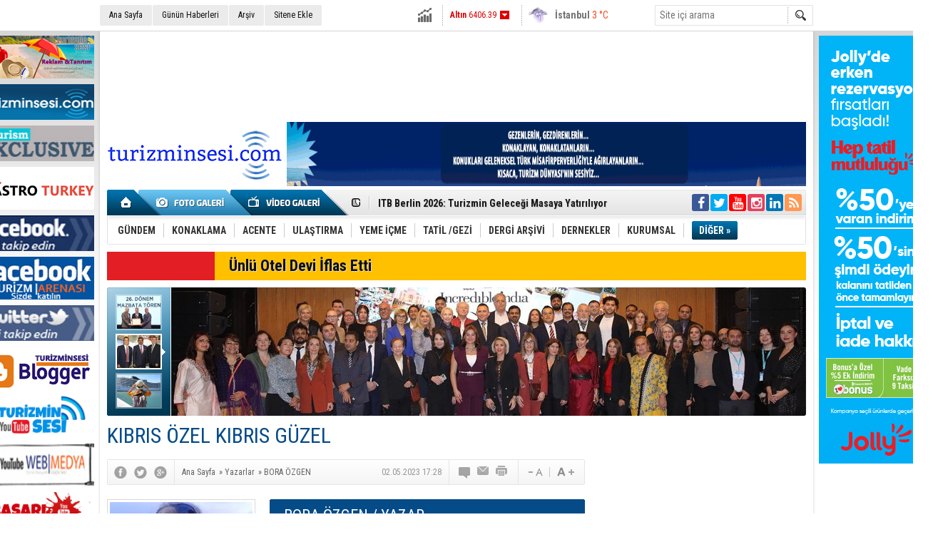

--- FILE ---
content_type: text/html; charset=UTF-8
request_url: https://www.turizminsesi.com/yazi/kibris-ozel-kibris-guzel-1573.htm
body_size: 15733
content:
<!DOCTYPE html>
<html lang="tr" itemscope itemtype="http://schema.org/Article">
<head>
<base href="https://www.turizminsesi.com/" target="_self"/>
<meta http-equiv="Content-Type" content="text/html; charset=UTF-8" />
<meta http-equiv="Refresh" content="300" />
<title>KIBRIS ÖZEL KIBRIS GÜZEL - BORA ÖZGEN</title>
<meta name="keywords" content="BORA ÖZGEN" />
<meta name="description" content="Berrak bir denizi, doğal ve güzellikleriyle yılların eskitemediği tatil merkezi yavru vatan, her köşesindeki saklı hazineleriyle sizlerin keşfetmesi..." />
<link rel="canonical" href="https://www.turizminsesi.com/yazi/kibris-ozel-kibris-guzel-1573.htm" />
<link rel="amphtml" href="https://www.turizminsesi.com/service/amp/yazi/kibris-ozel-kibris-guzel-1573.htm">
<link rel="alternate" href="https://m.turizminsesi.com/yazi/kibris-ozel-kibris-guzel-1573.htm" media="only screen and (max-width: 640px)" />
<link rel="image_src" type="image/jpeg" href="https://www.turizminsesi.com/d/author/1_b.jpg" />
<meta name="DC.date.issued" content="2023-05-02T17:28:00+03:00" />
<meta property="og:site_name" content="Turizmin Sesi" />
<meta property="og:url" content="https://www.turizminsesi.com/yazi/kibris-ozel-kibris-guzel-1573.htm" />
<meta property="og:title" content="KIBRIS ÖZEL KIBRIS GÜZEL - BORA ÖZGEN" />
<meta property="og:description" content="Berrak bir denizi, doğal ve güzellikleriyle yılların eskitemediği tatil merkezi yavru vatan, her köşesindeki saklı hazineleriyle sizlerin keşfetmesi..." />
<meta property="og:image" content="https://www.turizminsesi.com/d/author/1_b.jpg" />
<meta property="og:type" content="article" />
<meta name="twitter:card" content="summary" />
<meta name="twitter:site" content="@turizminsesi">
<meta name="twitter:url" content="https://www.turizminsesi.com/yazi/kibris-ozel-kibris-guzel-1573.htm" />
<meta name="twitter:title" content="KIBRIS ÖZEL KIBRIS GÜZEL - BORA ÖZGEN" />
<meta name="twitter:description" content="Berrak bir denizi, doğal ve güzellikleriyle yılların eskitemediği tatil merkezi yavru vatan, her köşesindeki saklı hazineleriyle sizlerin keşfetmesi..." />
<meta name="twitter:image" content="https://www.turizminsesi.com/d/author/1_b.jpg" />
<meta name="author" content="BORA ÖZGEN" />
<meta itemprop="thumbnailUrl" content="https://www.turizminsesi.com/d/author/1_s.jpg" />
<meta itemprop="articleSection" content="Yazarlar" />
<meta itemprop="dateCreated" content="1970-01-01T02:00:00+02:00" />
<link href="https://www.turizminsesi.com/s/style.css?211014.css" type="text/css" rel="stylesheet" />
<script type="text/javascript">var BURL="https://www.turizminsesi.com/"; var SURL="https://www.turizminsesi.com/s/"; var DURL="https://www.turizminsesi.com/d/";</script>
<script type="text/javascript" src="https://www.turizminsesi.com/s/function.js?180122.js"></script>

<script>
(function(i,s,o,g,r,a,m){i['GoogleAnalyticsObject']=r;i[r]=i[r]||function(){
(i[r].q=i[r].q||[]).push(arguments)},i[r].l=1*new Date();a=s.createElement(o),
m=s.getElementsByTagName(o)[0];a.async=1;a.src=g;m.parentNode.insertBefore(a,m)
})(window,document,'script','https://www.google-analytics.com/analytics.js','ga');

ga('create', 'UA-102914804-1', 'auto');
ga('send', 'pageview');

</script>

<script data-ad-client="ca-pub-8520768571837513" async src="https://pagead2.googlesyndication.com/pagead/js/adsbygoogle.js"></script>

<meta name="google-site-verification" content="UWxr9Y3Ca4JFngK5CmHPNZnwrae9pKL-hCJtA4r6HxI" />

<link rel="manifest" href="/manifest.json" />
<script src="https://cdn.onesignal.com/sdks/OneSignalSDK.js" async=""></script>
<script>
  var OneSignal = window.OneSignal || [];
  OneSignal.push(function() {
    OneSignal.init({
      appId: "e79af948-d8a2-4bd8-9e44-42ff6eb5c9d8",
    });
  });
</script>



<script async src="https://pagead2.googlesyndication.com/pagead/js/adsbygoogle.js?client=ca-pub-0057807041830660"
     crossorigin="anonymous"></script></head>
<body class="body_main body_prevent" oncontextmenu="return false;" ondragstart="return false;" onselectstart="return false;">
<div class="CM_pageskin CM_pageskin_3"><div class="left"><div class="banner_code"><a href="https://www.turizminsesi.com/haber/turizminsesi-ile-guncel-turizm-ve-seyahat-haberleri-26772.htm" target="_blank"><img src="https://www.turizminsesi.com/d/banner/turizminsesicom.jpg" width="160" height="60" alt=""/></a>

<div style="clear: both; height: 5px; font-size: 1px;"></div>

<a href="https://www.turizminsesi.com/haber/turizminsesi-ile-guncel-turizm-ve-seyahat-haberleri-26772.htm" target="_blank"><img src="https://www.turizminsesi.com/d/banner/turizminsesi.jpg" width="160" height="50" alt=""/></a>

<div style="clear: both; height: 5px; font-size: 1px;"></div>



<a href="http://tourismexclusive.com/" target="_blank"><img src="https://www.turizminsesi.com/d/banner/1.jpg" width="160" height="50" border="0" alt=""/></a>

<div style="clear: both; height: 5px; font-size: 1px;"></div>


<a href="https://www.gastroturkey.com/" target="_blank"><img src="https://www.turizminsesi.com/d/banner/gastroturkey.jpg" width="160" height="60" alt=""/></a>
<div style="clear: both; height: 5px; font-size: 1px;"></div>

<a href="https://www.facebook.com/turizminsesi?ref=tn_tnmn" target="_blank"><img src="https://www.turizminsesi.com/d/banner/facebook-(1).jpg" width="160" height="50" border="0" alt=""/></a>

<div style="clear: both; height: 5px; font-size: 1px;"></div>
<a href="https://www.facebook.com/groups/134649043673539/" target="_blank"><img src="https://www.turizminsesi.com/d/banner/turizmaresnasi-facebook.jpg" width="160" height="60" alt=""/></a>

<div style="clear: both; height: 5px; font-size: 1px;"></div>

<script type="text/javascript">
document.write('<a href="https://twitter.com/turizminsesi/  " target="_blank"><img src="https://www.turizminsesi.com/d/banner/twitter.jpg" width="160" height="50" border="0"/></a>');</script>
<div style="clear: both; height: 5px; font-size: 1px;"></div>

<a href="https://turizminsesi.blogspot.com/" target="_blank"><img src="https://www.turizminsesi.com/d/banner/turizminsesi.20210602134250.jpg" width="160" height="60" alt=""/></a>


<div style="clear: both; height: 5px; font-size: 1px;"></div>

<a href="https://www.youtube.com/c/TUR%C4%B0ZM%C4%B0NSES%C4%B0/videos" target="_blank"><img src="https://www.turizminsesi.com/d/banner/turizminsesi.20210316121939.jpg" width="160" height="60" alt=""/></a>

<div style="clear: both; height: 5px; font-size: 1px;"></div>

<a href="https://www.youtube.com/channel/UC9ncewWfg4_r-ugareGDNuA" target="_blank"><img src="https://www.turizminsesi.com/d/banner/anigif.20210330134832.gif" width="160" height="60" alt=""/></a>


<div style="clear: both; height: 5px; font-size: 1px;"></div>

<a href="https://youtube.com/channel/UCYP6CoNY-zevzg0MTzXulXw" target="_blank"><img src="https://www.turizminsesi.com/d/banner/basari-hikayesi.jpg" width="160" height="60" alt=""/></a>

<div style="clear: both; height: 5px; font-size: 1px;"></div>


<a href="https://www.turizminsesi.com/haber/alo-176-turizm-ihbar-ve-sikayet-hatti-17341.htm" target="_blank"><img src="https://www.turizminsesi.com/d/banner/176.jpg" width="160" height="60" alt=""/></a>


<div style="clear: both; height: 5px; font-size: 1px;"></div>


<a href="http://www.turkishairlines.com/tr-tr/?ref=1&mainlink=cd-anasayfa&gclid=Cj0KEQjwh96hBRCnsefbvZrKrpcBEiQAF7oMdNxHjjty3jL71sCRBi6-KVilesru5fp6owL5LAdAH4EaAsGl8P8HAQ" target="_blank"><img src="https://www.turizminsesi.com/d/banner/thy.jpg" width="160" height="50" border="0" alt=""/></a>

<div style="clear: both; height: 5px; font-size: 1px;"></div>

<a href="http://www.sunexpress.com/tr?gclid=Cj0KEQiAiMHEBRC034nx2ImB1J0BEiQA-r7ctjDzdnlSklXTWk9OCHpS-PNfXGmXB9wt-miz_rHdwuUaAt8O8P8HAQ " target="_blank"><img src="https://www.turizminsesi.com/d/banner/sunexpress.jpg" width="160" height="50" border="0" alt=""/></a>


<div style="clear: both; height: 5px; font-size: 1px;"></div>

<a href="https://www.flypgs.com/" target="_blank"><img src="https://www.turizminsesi.com/d/banner/pegasus.jpg" width="160" height="50" border="0" alt=""/></a>

<div style="clear: both; height: 5px; font-size: 1px;"></div>
<a href="https://www.atlasglb.com/?gclid=Cj0KEQiAiMHEBRC034nx2ImB1J0BEiQA-r7ctrzfgFru9og_HDVt_V2kT5Nl4LK_lIidr--4n0q0SgMaAsHa8P8HAQ" target="_blank"><img src="https://www.turizminsesi.com/d/banner/atlas-global.jpg" width="160" height="50" border="0" alt=""/></a>

<div style="clear: both; height: 5px; font-size: 1px;"></div>

<a href="https://www.modatatil.com/" target="_blank"><img src="https://www.turizminsesi.com/d/banner/modatatil15-08-2023.20230814210440.gif" width="160" height="60" alt=""/></a>


<div style="clear: both; height: 5px; font-size: 1px;"></div>


<a href="http://www.sehirhatlari.istanbul/" target="_blank"><img src="https://www.turizminsesi.com/d/banner/sehirhatlari.jpg" width="160" height="50" border="0" alt=""/></a>

<div style="clear: both; height: 5px; font-size: 1px;"></div>



<a href="http://www.prontotour.com/" target="_blank"><img src="https://www.turizminsesi.com/d/banner/pronto.jpg" width="160" height="50" border="0" alt=""/></a>


<div style="clear: both; height: 5px; font-size: 1px;"></div>

<a href="https://www.gezentitur.com/" target="_blank"><img src="https://www.turizminsesi.com/d/banner/gezentitur-banner-12092017.gif" width="160" height="50" alt=""/></a>

<div style="clear: both; height: 5px; font-size: 1px;"></div>

<a href="http://andiamo.com.tr/" target="_blank"><img src="https://www.turizminsesi.com/d/banner/andiamo-banner.gif" width="160" height="50" border="0" alt=""/></a>

<div style="clear: both; height: 5px; font-size: 1px;"></div>

<a href="http://www.tatil.com/" target="_blank"><img src="https://www.turizminsesi.com/d/banner/tatilcom.jpg" width="160" height="50" border="0" alt=""/></a>

<div style="clear: both; height: 5px; font-size: 1px;"></div>

<a href="https://www.tatilsepeti.com/" target="_blank"><img src="https://www.turizminsesi.com/d/banner/tatilsepeti-2.jpg" width="160" height="60" alt=""/></a>


<div style="clear: both; height: 5px; font-size: 1px;"></div>

<a href="http://www.gezinomi.com/" target="_blank"><img src="https://www.turizminsesi.com/d/banner/gezinomi-banner.20170331223935.gif" width="160" height="50" border="0" alt=""/></a>

<div style="clear: both; height: 5px; font-size: 1px;"></div>

<a href="https://www.turizminsesi.com/" target="_blank"><img src="https://www.turizminsesi.com/d/banner/tse-dergi.gif" width="160" height="220" alt=""/></a>


<div style="clear: both; height: 5px; font-size: 1px;"></div>

<a href="https://www.jollytur.com/kultur-turlari?utm_source=turizminsesi&utm_medium=banner&utm_campaign=kultur-turlari-260923&utm_content=160x600" target="_blank"><img src="https://www.turizminsesi.com/d/banner/turizminsesi-banner.20230923124342.gif" width="160" height="600" alt=""/></a>


<div style="clear: both; height: 5px; font-size: 1px;"></div>


<a href="https://www.turizminsesi.com/" target="_blank"><img src="https://www.turizminsesi.com/d/banner/ts-160x-400.jpg" width="160" height="400" alt=""/></a>



<div style="clear: both; height: 5px; font-size: 1px;"></div>

<a href="https://www.tourismexclusive.com/" target=""><img src="https://www.turizminsesi.com/d/banner/tourismexclusive.gif" width="160" height="666" alt=""/></a>



<div style="clear: both; height: 5px; font-size: 1px;"></div>

<a href="https://www.tourismexclusive.com/" target="_blank"><img src="https://www.turizminsesi.com/d/banner/tourismexclusive-22-banner.20240122131809.gif" width="160" height="666" alt=""/></a>


<div style="clear: both; height: 5px; font-size: 1px;"></div>

<a href="https://www.turizminsesi.com/" target="_blank"><img src="https://www.turizminsesi.com/d/banner/kykbnnr.gif" width="160" height="400" alt=""/></a>

<div style="clear: both; height: 5px; font-size: 1px;"></div>
<a href="https://www.turizminsesi.com" target="_blank"><img src="https://www.turizminsesi.com/d/banner/turizminsesi56v.jpg" width="160" height="550" alt=""/></a>

</div></div><div class="right"><div class="banner_code"><a href="https://www.jollytur.com/2026-erken-rezervasyon-otelleri?utm_source=turizminsesi&utm_medium=banner&utm_campaign=erkenrezervasyon" target="_blank"><img src="https://www.turizminsesi.com/d/banner/160-600.jpg" width="160" height="600" alt=""/></a>

<div style="clear: both; height: 5px; font-size: 1px;"></div> 

<iframe src="https://www.turizminsesi.com/service/?t=1" height="280" width="140" frameborder="0" scrolling="No"></iframe>

<div style="clear: both; height: 5px; font-size: 1px;"></div> 

<a href="https://www.celestyalcruises.com.tr/" target="_blank"><img src="https://www.turizminsesi.com/d/banner/celestyal160-x600.20220616190950.jpg" width="160" height="600" alt=""/></a>


<div style="clear: both; height: 5px; font-size: 1px;"></div> 

<a href="https://www.turizminsesi.com" target="_blank"><img src="https://www.turizminsesi.com/d/banner/turizminsesi.20250310142440.jpg" width="160" height="600" alt=""/></a>

<div style="clear: both; height: 5px; font-size: 1px;"></div> 


<a href="https://www.turizminsesi.com" target="_blank"><img src="https://www.turizminsesi.com/d/banner/turizminsesi56v.20250507184901.jpg" width="160" height="600" alt=""/></a>


<div style="clear: both; height: 5px; font-size: 1px;"></div> 


<a href="https://www.turizminsesi.com" target="_blank"><img src="https://www.turizminsesi.com/d/banner/doga-banner.20240209143416.gif" width="160" height="400" alt=""/></a>

<div style="clear: both; height: 5px; font-size: 1px;"></div> 

<a href="https://www.turizminsesi.com" target=""><img src="https://www.turizminsesi.com/d/banner/anigif.20240122134533.gif" width="160" height="600" alt=""/></a>


<div style="clear: both; height: 5px; font-size: 1px;"></div> 


<a href="https://www.turizminsesi.com" target="_blank"><img src="https://www.turizminsesi.com/d/banner/ts-banner.20240122141151.gif" width="160" height="500" alt=""/></a>

<div style="clear: both; height: 5px; font-size: 1px;"></div>
<a href="https://www.turizminsesi.com/" target="_blank"><img src="https://www.turizminsesi.com/d/banner/reklam-1.gif" width="160" height="400" alt=""/></a>

<div style="clear: both; height: 5px; font-size: 1px;"></div>

<a href="https://www.turizminsesi.com" target="_blank"><img src="https://www.turizminsesi.com/d/banner/ts-banner-3.20240122140217.gif" width="160" height="450" alt=""/></a>


</div></div></div><div class="main_container"><div class="base_topbar_outer"><div class="base_topbar base_position"><ul class="quick_launch"><li class="parent"><a href="https://www.turizminsesi.com/./" target="_self">Ana Sayfa</a></li><li class="parent"><a href="https://www.turizminsesi.com/gunun-haberleri.htm" target="_self">Günün Haberleri</a></li><li class="parent"><a href="https://www.turizminsesi.com/search_result.php" target="_self">Arşiv</a></li><li class="parent"><a href="https://www.turizminsesi.com/sitene-ekle.htm" target="_self">Sitene Ekle</a></li></ul><div class="currency_slider" id="currency_slider"><div class="viewport"><ul class="overview"><li class="up"><span><b>BIST</b> 12385.61</span></li><li class="down"><span><b>Altın</b> 6406.39</span></li><li class="up"><span><b>Dolar</b> 43.1882</span></li><li class="up"><span><b>Euro</b> 50.3316</span></li></ul></div></div><div class="weather_slider" id="weather_slider"><div class="viewport"><ul class="overview"><li style="background-position: -3px -29px;"><span>İzmir</span> 0 °C</li><li style="background-position: -3px -29px;"><span>İstanbul</span> 3 °C</li><li style="background-position: -3px -29px;"><span>Antalya</span> 5 °C</li><li style="background-position: -3px -29px;"><span>Ankara</span> -9 °C</li></ul></div></div><form action="search_result.php" method="get"><input class="search_input" type="text" name="search_key" placeholder="Site içi arama" /><input class="search_button" type="submit" value="" /></form></div></div><div class="base_outer clearfix"><div class="banner wide_banner" style="padding-top: 10px;"><div class="inner" id="banner_logo_top"><script async src="https://pagead2.googlesyndication.com/pagead/js/adsbygoogle.js?client=ca-pub-0057807041830660"
     crossorigin="anonymous"></script>
<!-- logo üstü -->
<ins class="adsbygoogle"
     style="display:inline-block;width:980px;height:100px"
     data-ad-client="ca-pub-0057807041830660"
     data-ad-slot="8309627173"></ins>
<script>
     (adsbygoogle = window.adsbygoogle || []).push({});
</script>
</div></div><div class="base_top base_position"><div class="logo"><a href="https://www.turizminsesi.com/" rel="home"><img src="https://www.turizminsesi.com/s/i/logo.png?1" alt="Turizmin Sesi" width="250" height="100" /></a></div><div class="banner"><div class="inner" id="banner_logo_side"><a href="https://www.turizminsesi.com/contact.php" target="_blank"><img src="https://www.turizminsesi.com/d/banner/turizminsesi.20171101084355.gif" width="728" height="90" alt=""/></a></div></div><div class="nav-mini"><a href="https://www.turizminsesi.com/" title="Anasayfa" rel="home"></a></div><div class="nav-mini-2"><a href="https://www.turizminsesi.com/foto-galeri/" title="Foto Galeri"></a><a href="https://www.turizminsesi.com/video-galeri/" title="Video Galeri"></a></div><div class="last_min" id="last_min"><div class="viewport"><ul class="overview"><li><a href="https://www.turizminsesi.com/haber/turizm-ve-gastronomi-profesyonelleri-fsummit-2026da-32629.htm">Turizm ve Gastronomi Profesyonelleri FSUMMIT 2026’da </a></li><li><a href="https://www.turizminsesi.com/haber/fairmont-quasar-istanbulda-ust-duzey-atama-32628.htm">Fairmont Quasar Istanbul’da üst düzey atama</a></li><li><a href="https://www.turizminsesi.com/haber/batman-turizmi-real-konakla-yukseliyor-32627.htm">Batman Turizmi Real Konak’la Yükseliyor</a></li><li><a href="https://www.turizminsesi.com/haber/itb-berlin-2026-turizmin-gelecegi-masaya-yatiriliyor-32626.htm">ITB Berlin 2026: Turizmin Geleceği Masaya Yatırılıyor</a></li><li><a href="https://www.turizminsesi.com/haber/teoderden-turizm-basinina-gazeteciler-gunu-kutlamasi-32625.htm">TEODER’den Turizm Basınına Gazeteciler Günü Kutlaması</a></li><li><a href="https://www.turizminsesi.com/haber/murtaza-kalenderden-turizmde-asya-cagrisi-32624.htm">Murtaza Kalender’den Turizmde Asya Çağrısı </a></li><li><a href="https://www.turizminsesi.com/haber/obilet-2025-seyahat-raporu-aciklandi-32623.htm">Obilet 2025 Seyahat Raporu Açıklandı</a></li><li><a href="https://www.turizminsesi.com/haber/cinecollective-istanbulda-basliyor-32622.htm">CinéCollective İstanbul’da Başlıyor</a></li><li><a href="https://www.turizminsesi.com/haber/9-ocak28-subat-fransiz-sinemasi-istanbulda-32621.htm">9 Ocak–28 Şubat: Fransız Sineması İstanbul’da </a></li><li><a href="https://www.turizminsesi.com/haber/uyumsofttan-mali-kayitlara-dijital-cozum-32620.htm">Uyumsoft’tan Mali Kayıtlara Dijital Çözüm</a></li><li><a href="https://www.turizminsesi.com/haber/osmaniye-osbde-otel-icin-imzalar-atildi-32619.htm">Osmaniye OSB’de Otel İçin İmzalar Atıldı</a></li><li><a href="https://www.turizminsesi.com/haber/kadin-girisimciliginde-8-yilin-yildizlari-32618.htm">Kadın Girişimciliğinde 8. Yılın Yıldızları</a></li><li><a href="https://www.turizminsesi.com/haber/istanbulda-yunan-ve-turk-turizmi-ruzgarlari-esti-32617.htm">İstanbul’da Yunan ve Türk Turizmi Rüzgarları Esti</a></li><li><a href="https://www.turizminsesi.com/haber/otellerde-donusum-zorunlu-hale-geldi-32616.htm">Otellerde Dönüşüm Zorunlu Hale Geldi</a></li><li><a href="https://www.turizminsesi.com/haber/the-peninsulada-muzikseverlere-caz-bulusmasi-32615.htm">The Peninsula’da Müzikseverlere Caz Buluşması </a></li></ul></div></div><div class="social"><a style="background-color: #3b5998" href="https://www.facebook.com/groups/134649043673539/" rel="nofollow" target="_blank" title="Facebook ile takip et"><i class="icon-facebook"></i></a><a style="background-color: #00abf1" href="https://twitter.com/turizminsesi" rel="nofollow" target="_blank" title="Twitter ile takip et et"><i class="icon-twitter"></i></a><a style="background-color: #f00" href="https://www.youtube.com/" rel="nofollow" target="_blank" title="Youtube üzerinden takip et"><i class="icon-youtube"></i></a><a style="background-color: #e4405f" href="https://www.instagram.com/" rel="nofollow" target="_blank" title="İnstagram üzerinden takip et"><i class="icon-instagramm"></i></a><a style="background-color: #0077b5" href="https://tr.linkedin.com/" rel="nofollow" target="_blank" title="Linkedin üzerinden takip et"><i class="icon-linkedin"></i></a><a style="background-color: #ff9954" href="https://www.turizminsesi.com/rss/" target="_blank" title="RSS, News Feed, Haber Beslemesi"><i class="icon-rss"></i></a></div><ul class="nav"><li class="sep2"></li><li class="item parent" data-value="1"><a class="inr" href="https://www.turizminsesi.com/haberler/gundem-1.htm" target="_self"><span>GÜNDEM</span></a><div class="subnav"><div class="inr"><div class="ani"><img src="https://www.turizminsesi.com/s/i/loading.gif" width="220" height="19" alt="" /></div></div><div class="btm"></div></div></li><li class="sep"></li><li class="item parent" data-value="2"><a class="inr" href="https://www.turizminsesi.com/haberler/konaklama-2.htm" target="_self"><span>KONAKLAMA</span></a><div class="subnav"><div class="inr"><div class="ani"><img src="https://www.turizminsesi.com/s/i/loading.gif" width="220" height="19" alt="" /></div></div><div class="btm"></div></div></li><li class="sep"></li><li class="item parent" data-value="3"><a class="inr" href="https://www.turizminsesi.com/haberler/acente-3.htm" target="_self"><span>ACENTE</span></a><div class="subnav"><div class="inr"><div class="ani"><img src="https://www.turizminsesi.com/s/i/loading.gif" width="220" height="19" alt="" /></div></div><div class="btm"></div></div></li><li class="sep"></li><li class="item parent" data-value="4"><a class="inr" href="https://www.turizminsesi.com/haberler/ulastirma-4.htm" target="_self"><span>ULAŞTIRMA</span></a><div class="subnav"><div class="inr"><div class="ani"><img src="https://www.turizminsesi.com/s/i/loading.gif" width="220" height="19" alt="" /></div></div><div class="btm"></div></div></li><li class="sep"></li><li class="item parent" data-value="5"><a class="inr" href="https://www.turizminsesi.com/haberler/yeme-icme-5.htm" target="_self"><span>YEME İÇME</span></a><div class="subnav"><div class="inr"><div class="ani"><img src="https://www.turizminsesi.com/s/i/loading.gif" width="220" height="19" alt="" /></div></div><div class="btm"></div></div></li><li class="sep"></li><li class="item parent" data-value="6"><a class="inr" href="https://www.turizminsesi.com/haberler/tatil-gezi-6.htm" target="_self"><span>TATİL /GEZİ</span></a><div class="subnav"><div class="inr"><div class="ani"><img src="https://www.turizminsesi.com/s/i/loading.gif" width="220" height="19" alt="" /></div></div><div class="btm"></div></div></li><li class="sep"></li><li class="item parent" data-value="39"><a class="inr" href="https://www.turizminsesi.com/haberler/dergi-arsivi-39.htm" target="_self"><span>DERGİ ARŞİVİ</span></a><div class="subnav"><div class="inr"><div class="ani"><img src="https://www.turizminsesi.com/s/i/loading.gif" width="220" height="19" alt="" /></div></div><div class="btm"></div></div></li><li class="sep"></li><li class="item parent" data-value="7"><a class="inr" href="https://www.turizminsesi.com/haberler/dernekler-7.htm" target="_self"><span>DERNEKLER</span></a><div class="subnav"><div class="inr"><div class="ani"><img src="https://www.turizminsesi.com/s/i/loading.gif" width="220" height="19" alt="" /></div></div><div class="btm"></div></div></li><li class="sep"></li><li class="item parent" data-value="10"><a class="inr" href="https://www.turizminsesi.com/haberler/kurumsal-10.htm" target="_self"><span>KURUMSAL</span></a><div class="subnav"><div class="inr"><div class="ani"><img src="https://www.turizminsesi.com/s/i/loading.gif" width="220" height="19" alt="" /></div></div><div class="btm"></div></div></li><li class="sep"></li><li class="item other"><a class="inr" href="#" onclick="return false;"><span>DİĞER »</span></a><div class="subnav"><div class="inr"><ul class="subnav_catlist clearfix"><li><a href="https://www.turizminsesi.com/haberler/etkinlik-22.htm" target="_self">ETKİNLİK</a></li><li><a href="https://www.turizminsesi.com/haberler/roportaj-40.htm" target="_self">RÖPORTAJ</a></li><li><a href="https://www.turizminsesi.com/haberler/saglik-12.htm" target="_self">SAĞLIK</a></li><li><a href="https://www.turizminsesi.com/haberler/yeni-kitaplar-41.htm" target="_self">YENİ KİTAPLAR</a></li></ul></div><div class="btm"></div></div></li></ul></div><div class="breaking_news base_position"><div class="item"><span class="news_type"><blink>SON DAKİKA</blink></span><a href="https://www.turizminsesi.com/haber/unlu-otel-devi-iflas-etti-31573.htm">Ünlü Otel Devi İflas Etti</a></div></div><div class="top_headline base_position" id="top_headline"><div class="viewport"><ul class="overview c_ul"><li><a href="https://www.turizminsesi.com/haber/tursab-26-donem-yonetimi-mazbatalarini-aldi-32491.htm"><img src="https://www.turizminsesi.com/d/news/63041.jpg" alt="TÜRSAB 26. Dönem Yönetimi Mazbatalarını Aldı" width="890" height="180" /></a></li><li><a href="https://www.turizminsesi.com/haber/iki-kultur-tek-gun-india-day-istanbulda-bulustu-32370.htm"><img src="https://www.turizminsesi.com/s/i/1x1.gif" data-src="https://www.turizminsesi.com/d/news/62755.jpg" alt="İki Kültür Tek Gün: “India Day” İstanbul’da Buluştu" width="890" height="180" /></a></li><li><a href="https://www.turizminsesi.com/haber/2026-kruvaziyer-sezonu-icin-erken-rezervasyonlar-basladi-32290.htm"><img src="https://www.turizminsesi.com/s/i/1x1.gif" data-src="https://www.turizminsesi.com/d/news/62579.jpg" alt="2026 Kruvaziyer Sezonu İçin Erken Rezervasyonlar Başladı" width="890" height="180" /></a></li></ul></div><ul class="pager"><li data-index="0" class="pagenum active"><a href="https://www.turizminsesi.com/haber/tursab-26-donem-yonetimi-mazbatalarini-aldi-32491.htm"><img src="https://www.turizminsesi.com/d/news_ts/63026.jpg" alt="TÜRSAB 26. Dönem Yönetimi Mazbatalarını Aldı" width="55" height="41" /></a></li><li data-index="1" class="pagenum"><a href="https://www.turizminsesi.com/haber/iki-kultur-tek-gun-india-day-istanbulda-bulustu-32370.htm"><img src="https://www.turizminsesi.com/d/news_ts/62756.jpg" alt="İki Kültür Tek Gün: “India Day” İstanbul’da Buluştu" width="55" height="41" /></a></li><li data-index="2" class="pagenum"><a href="https://www.turizminsesi.com/haber/2026-kruvaziyer-sezonu-icin-erken-rezervasyonlar-basladi-32290.htm"><img src="https://www.turizminsesi.com/d/news_ts/62578.jpg" alt="2026 Kruvaziyer Sezonu İçin Erken Rezervasyonlar Başladı" width="55" height="41" /></a></li></ul></div></div><div class="base_outer"><div id="base" class="base base_position clearfix"><div id="base_middle" class="base_middle"><div class="middle_content_title"><h1 itemprop="name">KIBRIS ÖZEL KIBRIS GÜZEL</h1></div><div class="middle_content_top"><div class="top_social"><script type="text/javascript">showBookmark3();</script></div><div class="nav" itemscope itemtype="http://data-vocabulary.org/Breadcrumb"><a itemprop="url" href="https://www.turizminsesi.com/" rel="home"><span itemprop="title">Ana Sayfa</span></a><span itemprop="child" itemscope itemtype="http://data-vocabulary.org/Breadcrumb">&raquo; <a itemprop="url" href="https://www.turizminsesi.com/yazarlar.htm" rel="self"><span itemprop="title">Yazarlar</span></a><span itemprop="child" itemscope itemtype="http://data-vocabulary.org/Breadcrumb">&raquo; <a itemprop="url" href="https://www.turizminsesi.com/yazar/bora-ozgen-1.htm" rel="self"><span itemprop="title">BORA ÖZGEN</span></a></span></span></div><div class="text_size"><img src="https://www.turizminsesi.com/s/i/1x1.gif" onclick="changeFontSize('#author_article_content', 'd');" title="Yazıyı küçült" width="24" height="18" alt="" /><img src="https://www.turizminsesi.com/s/i/1x1.gif" onclick="changeFontSize('#author_article_content', 'u');" title="Yazıyı büyüt" width="24" height="18" alt="" /></div><div class="tools"><a class="go_comment" rel="nofollow" href="#" onclick="$.scrollTo('.comment_add', 600); return false;" target="_blank" title="Yorum Yap"></a><a class="go_send" rel="nofollow" href="javascript:void(0)" onclick="return openPopUp_520x390('https://www.turizminsesi.com/send_to_friend.php?type=2&amp;id=1573');" title="Arkadaşına Gönder"></a><a class="go_print" rel="nofollow" href="javascript:void(0)" onclick="return openPopUp_670x500('https://www.turizminsesi.com/print.php?type=2&amp;id=1573')" title="Yazdır"></a></div><div class="top_date" itemprop="datePublished" content="2023-05-02T17:28:00+03:00">02.05.2023 17:28</div></div><div class="middle_content"><div class="author_article_detail"><div class="image"><img itemprop="image" src="https://www.turizminsesi.com/d/author/1_b.jpg" alt="BORA ÖZGEN" width="200" height="200" /></div><div class="title"><h3 itemprop="author" itemscope itemtype="http://schema.org/Person"><a href="https://www.turizminsesi.com/yazar/bora-ozgen-1.htm"><span itemprop="name">BORA ÖZGEN</span></a> / YAZAR</h3></div><div class="email"><span><script type="text/javascript">document.write('<n uers="znvygb:jrozrqlntehc@tznvy.pbz" ery="absbyybj">jrozrqlntehc@tznvy.pbz</n>'.replace(/[a-zA-Z]/g, function(c){return String.fromCharCode((c<="Z"?90:122)>=(c=c.charCodeAt(0)+13)?c:c-26);}));</script></span></div><div itemprop="articleBody" id="author_article_content" class="text_content"><p style="text-align: justify;">Berrak bir denizi, doğal ve güzellikleriyle yılların eskitemediği tatil merkezi yavru vatan, her köşesindeki saklı hazineleriyle sizlerin keşfetmesi için hazır. &nbsp;Genellikle turistler Girne’yi tercih ettiği için yoğunluk Kıbrıs’ın kuzeyinde bulunuyor. Yaz aylarında yoğunluğun giderek arttığı Kıbrıs sahillerinde farklı bir rotaya ne dersin? Kalabalıktan ve gürültüden uzak ama tarihi ve doğal güzelliklere yakın bir merkez güzel olmaz mı? Bafra, Kuzey Kıbrıs Türk Cumhuriyeti’nin girişimleri ile bir turizm bölgesi haline geldi. Mazisi çok eski olmasa da hızla büyüyen ve gelişen köy, 2000’lerin başlarında yatırımcıların dikkatini çekti. Tarihi merkezlere yakın olması ve muhteşem plajı ile turistlerin cazibe merkezi haline geldi. Ben de TravelShop Turkey ile Kıbrıs'ta hem tatil hem iş fırsatı yakaladım.</p><p style="text-align: justify;">Muhteşem bir tatil için Sabiha Gökçen havalimanından Pegasus ile Ercan Havalimanına uçtum. Ercan Havalimanına indiğimde karşılama ekibi ve Vip araç hazır bekliyordu. Çok geçmeden Bafra bölgesinde konaklama yapacağım Concorde Luxury Resort Kıbrıs (Cyprus) oteline hareket ettim. Concorde Luxury&nbsp;</p><p style="text-align: justify;">Resort Hotel Kıbrıs otelleri arasında en ön sıralarda yer alıyor. Concorde Luxury Resort, Ultra her şey dâhil konseptinde verdiği hizmetle birlikte oda kapasitesi 569 ve kendine özel altın tozu kum plajına sahip. O muhteşem sahilde birbirinden özel etkinlikler ve konserler oluyor. 5 yıldızlı bir otel olan ancak Türkiye standartlarında 7 yıldızlı hizmet veren Concorde Luxury Resort &amp; Concention &amp; Spa lüks ve konforu bir araya getirerek, A la Carte restoranları, havuzları, aquapark’ı, spor ve eğlence etkinlikleri ve diğer birçok hizmetleri ile eşsiz bir tatil keyfi sunuyor. Bu muhteşem otele vardığımda hiç bekleme yapmadan hazırlanmış oda kartımı alarak dinlenmeye çekildim. Oda kartımı elime aldığımda 2 'nci kat &nbsp;2023 yazıyordu. Hayda bu sene benim yılım mı acaba dedim. Haydi, Bora aç kapıyı gir içeri dedim. 2 kattan denize doğru baktığında hemen balkonun altındaki göz alıcı havuzun maviliği kenarlarındaki muz ağaçları ise bir başka özellik bir birinden özel kuşların sesleri ise cenneti çağrıştırıyordu. Gün aydınlandı öğleye doğru havanın sıcaklığını hissediyorsunuz. Hava sıcaklığı kaç acaba diye merak edip telefonuma baktığımda 33 dereceyi gösteriyordu. Sezonun ilk denizle buluşma vakti gelmiş aylardan Nisan’dı. Nisan ayında deniz sezonunu açmanın mutluluğu vardı. Hava güzel gökyüzü pırıl pırıl altın sarısı kumlu sahilde harikaydı.</p><p style="text-align: justify;">OTEL TEFERRUATTIR, YAŞAMANA BAK KEYF SENİN<br />Otelin konforu ve hizmeti çok da yabana atılacak şeyler değil, ama günün büyük kısmını deniz, kumsal ve havuzda geçireceksin. Ayrıca Bafra’nın koyu mavi, berrak denizinde yüzdükten sonra bir daha sen eski sen olmayacaksın.<br />Bu yüzden konfor düşüncen biraz değişecektir. Mümkün olsa denizi alıp yanında götürmek isteyeceksin ama nafile güzellik yerinde özeldir. Ama bol bol fotoğraf ve videolar çekerek anılarını ölümsüzleştirebilirsin. Bafra otellerinin şöhreti de en az denizi kadar etkileyici ve bir o kadar lüks…</p><p style="text-align: justify;">NEREDE Kİ BU BAFRA?<br />Kuzey Kıbrıs’ın Mağusa ilinin İskele ilçesine bağlı bir köy Bafra. Kıbrıs haritasını gözünün önüne getirdiğin zaman, doğuya doğru ok gibi uzanan kısmı var ya, işte Bafra orada. Merkezden uzakta ve Bafra Turizm Bölgesi çalışması kapsamında yapılan oteller dışında etrafta pek bir şey yok. Denizini bu kadar eşsiz yapan şey de bu ıssızlık. Kıbrıs Ercan Havalimanı’na indikten sonra seni oteline götürecek servisin keyfini çıkarmaya bakın, yol biraz uzun 1,5 saat kadar sürüyor. İsterseniz araba kiralayarak oteline gidebilirsiniz. İkinci seçenekte Karpaz Anayolunu kullanman daha yararlı olacaktır. Ancak unutmalısın Kıbrıs’ta trafik soldan akıyor. Araç kullanırken dikkat edilmeli. Sinyal vereceğim derken sileceği çalıştırmayın araçlarla kafa kafaya gelmeyin.</p><p style="text-align: justify;">Bu bölgede konaklamak için tercih edilebilecek en iyi oteller sıralarsak oldukça fazla. Ben konakladığım otelin ismini vererek tavsiyede bulunacağım. Concorde Luxury Resort &amp; Concention &amp; Spa Kıbrıs altın kumlu plajı ve denizin ortasına kadar uzanan up uzun iskelesi bu dünyayla bağlantını koparıp atacak ve seni bir masal kahramanı yapacak.</p><p style="text-align: justify;">Kıbrıs Tatili için, öncelikle müsait olan en yakın tarih için Kıbrıs uçak bileti almalı ve hemen ardından Bafra’daki Concorde Luxury Resort &amp; Concention &amp; Spa Kıbrıs’ta yer ayırtmalısın.&nbsp;</p><p style="text-align: justify;">Daha sonra otelin ulaşım imkânlarını sorgulaman gerekiyor. Eğer varsa otelin kendi araçlarıyla havaalanından seyahat etmen daha kolay olacaktır. Cumayı da tatile dâhil edip “long weekend” denilen uzun hafta sonu tatili, Bafra’ya imzanı atmana yetecektir.&nbsp;</p><p style="text-align: justify;">50 faktörlük güneş kremini unutmamalısın, Kıbrıs güneşi başka bir şeye benzemez! Bir gününü kesinlikle tarihi eserlere ayırmalısın; Bafra’ya yakın birçok tarihi eser bulunuyor.&nbsp;</p><p style="text-align: justify;">Gazimağusa’ya yapacağın ufak bir gezi çok güzel olabilir. Milattan sonra 500 yılında inşa edilen ve Hristiyanlar tarafından önemli bir isim sayılan Aziz Barnabas’ın mezarının bulunduğu bölgede inşa edilmiştir. Ayrıca ünlü yazar Namık Kemal’nın sürgünde kaldığı zindan Mağusa’da bulunuyor. Zindan şu an müze olarak hizmet veriyor. Son olarak gece hayatını planlaman gerekiyor.&nbsp;</p><p style="text-align: justify;">Kıbrıs bitmeyen geceleri ve sabaha kadar edilen danslarla biliniyor. Özellikle sıcak gecelerde dolaşmak ve eğlenmek isteyenlerin çokluğu nedeniyle yer bulma konusunda zorluklar yaşayabilirsin.</p><p style="text-align: justify;">Bafra’ya Kıbrıs’a gideceğin için heyecanlanman doğal Çünkü Kıbrıs Özel, Kıbrıs Güzel diyorum…<br />&nbsp;</p></div><div class="clear"></div></div><script type="text/javascript">showBookmark5("https://www.facebook.com/groups/134649043673539/", "turizminsesi", "");</script><div class="banner"><a href="https://www.tif.com.tr/" target="_blank"><img src="https://www.turizminsesi.com/d/banner/tif-670-x-90-mm.png" width="670" height="90" alt=""/></a>



<div style="clear: both; height: 5px; font-size: 1px;"></div>

<script async src="https://pagead2.googlesyndication.com/pagead/js/adsbygoogle.js" crossorigin="anonymous"></script>
<!-- AMP -->
<ins class="adsbygoogle"
     style="display:inline-block;width:670px;height:70px"
     data-ad-client="ca-pub-0057807041830660"
     data-ad-slot="3331444966"></ins>
<script>
     (adsbygoogle = window.adsbygoogle || []).push({});
</script>


</div><ul id="comment-tab" class="comment-tab-nav clearfix"><li class="onsite" data-type="onsite"><div> Yorumlar <i class="icon-comment-1"> 0</i></div></li><li class="face" data-type="face"><div> Facebook Yorumları  <i class="icon-comment-1"> <fb:comments-count href="https://www.turizminsesi.com/yazi/kibris-ozel-kibris-guzel-1573.htm">0</fb:comments-count></i></div></li></ul><div id="comment-tab-onsite" class="comment-tab-content clearfix"><div class="comment_add"><i class="icon-chat-empty comment-icon"></i><form method="post" id="comment_form" onsubmit="return addComment(2, 1573);"><textarea name="comment_content" id="comment_content" class="comment_content" rows="6" placeholder="Yorumunuz" maxlength="500"></textarea><input type="text" name="member_name" id="member_name" class="member_name" placeholder="Adınız" /><input type="submit" name="comment_submit" id="comment_submit" class="comment_submit" value="GÖNDER" /><input type="hidden" name="reply" id="reply" value="0" /><div class="reply_to"></div></form><div class="info"><b>UYARI:</b> Küfür, hakaret, rencide edici cümleler veya imalar, inançlara saldırı içeren, imla kuralları ile yazılmamış,<br /> Türkçe karakter kullanılmayan ve büyük harflerle yazılmış yorumlar onaylanmamaktadır.</div></div><div class="comment"><div class="container"><div class="content" style="text-align: center">Bu yazıya henüz yorum eklenmemiştir.</div></div><div class="btm"></div></div></div><div id="comment-tab-face" class="comment-tab-content clearfix" style="display: none;"><div class="fb-comments" data-href="https://www.turizminsesi.com/yazi/kibris-ozel-kibris-guzel-1573.htm" data-width="646" data-numposts="5" data-colorscheme="light"></div></div><div class="middle_sub_page_title"><span>Yazarın Diğer Yazıları</span></div><ul class="author_article_other"><li><a href="https://www.turizminsesi.com/yazi/bir-yilin-ardindan-yeni-bir-yila-merhaba-1774.htm">Bir Yılın Ardından, Yeni Bir Yıla Merhaba</a><span>10 Aralık 2025 Çarşamba 14:00</span></li><li><a href="https://www.turizminsesi.com/yazi/kursude-dile-gelen-sandikta-sekillenir-1768.htm">Kürsüde Dile Gelen, Sandıkta Şekillenir</a><span>21 Kasım 2025 Cuma 11:59</span></li><li><a href="https://www.turizminsesi.com/yazi/overbook-gercegi-check-in-yapsaniz-da-ucamayabilirsiniz-1765.htm">Overbook Gerçeği: Check-in Yapsanız da Uçamayabilirsiniz</a><span>28 Ekim 2025 Salı 10:34</span></li><li><a href="https://www.turizminsesi.com/yazi/gastronomi-festivalleri-festival-mi-panayir-mi-1761.htm">Gastronomi Festivalleri: Festival mi, Panayır mı?</a><span>29 Eylül 2025 Pazartesi 15:11</span></li><li><a href="https://www.turizminsesi.com/yazi/sahneye-cikmanin-bedeli-var-mi-1760.htm">Sahneye Çıkmanın Bedeli Var Mı?</a><span>17 Eylül 2025 Çarşamba 23:57</span></li><li><a href="https://www.turizminsesi.com/yazi/sokagin-ortasinda-bir-hikaye-1758.htm">Sokağın Ortasında Bir Hikâye</a><span>14 Eylül 2025 Pazar 09:09</span></li><li><a href="https://www.turizminsesi.com/yazi/anadolunun-ruhunu-yasatan-bir-mutfak-1756.htm">Anadolu’nun Ruhunu Yaşatan Bir Mutfak</a><span>29 Ağustos 2025 Cuma 11:33</span></li><li><a href="https://www.turizminsesi.com/yazi/en-guzel-kesifler-planlanmamis-duraklarda-baslar-1755.htm">En güzel keşifler, planlanmamış duraklarda başlar</a><span>26 Ağustos 2025 Salı 11:27</span></li><li><a href="https://www.turizminsesi.com/yazi/gercek-gastronomi-festivali-sahneye-cikiyor-1754.htm">Gerçek Gastronomi Festivali Sahneye Çıkıyor</a><span>16 Ağustos 2025 Cumartesi 20:38</span></li><li><a href="https://www.turizminsesi.com/yazi/gururluyum-ben-kapici-rizanin-ogluyum-1751.htm">Gururluyum: “Ben Kapıcı Rıza’nın Oğluyum”</a><span>01 Ağustos 2025 Cuma 12:43</span></li><li><a href="https://www.turizminsesi.com/yazi/bir-bisiklet-bir-sevda-1750.htm">Bir Bisiklet, Bir Sevda</a><span>26 Temmuz 2025 Cumartesi 14:01</span></li></ul><div class="middle_sub_page_title author_link"><a href="https://www.turizminsesi.com/yazar/bora-ozgen-1.htm">Yazarın Tüm Yazıları &raquo;</a></div><div class="banner"><script async src="https://pagead2.googlesyndication.com/pagead/js/adsbygoogle.js?client=ca-pub-0057807041830660"
     crossorigin="anonymous"></script>
<!-- orta -->
<ins class="adsbygoogle"
     style="display:inline-block;width:670px;height:100px"
     data-ad-client="ca-pub-0057807041830660"
     data-ad-slot="6380757397"></ins>
<script>
     (adsbygoogle = window.adsbygoogle || []).push({});
</script></div><div class="latest_gallery"><div class="caption">SON EKLENEN <span>GALERİLER</span></div><ul class="content"></ul></div></div></div><div id="base_side" class="base_side"><div class="banner side_banner"><script async src="https://pagead2.googlesyndication.com/pagead/js/adsbygoogle.js?client=ca-pub-0057807041830660"
     crossorigin="anonymous"></script>
<!-- tshaberrr -->
<ins class="adsbygoogle"
     style="display:inline-block;width:300px;height:200px"
     data-ad-client="ca-pub-0057807041830660"
     data-ad-slot="5447946101"></ins>
<script>
     (adsbygoogle = window.adsbygoogle || []).push({});
</script>

</div><div class="headline_side" id="headline_side"><div class="caption">ÖNE ÇIKANLAR</div><div class="viewport"><ul class="overview"><li><a href="https://www.turizminsesi.com/haber/izmir-tire-mudurnunun-yildizi-oldu-21946.htm" class="image"><img src="https://www.turizminsesi.com/d/news/41079.jpg" alt="İzmir Tire Mudurnu’nun yıldızı oldu" width="290" height="218" /></a><a href="https://www.turizminsesi.com/haber/izmir-tire-mudurnunun-yildizi-oldu-21946.htm" class="title">Mudurnu’da gerçekleştirilen Festival’in Yıldızı Tire Halk Oyunları oldu </a></li><li><a href="https://www.turizminsesi.com/haber/doluluklar-dusen-fiyatlarla-artti-21920.htm" class="image"><img src="https://www.turizminsesi.com/s/i/1x1.gif" data-src="https://www.turizminsesi.com/d/news/39156.jpg" alt="Doluluklar düşen fiyatlarla arttı" width="290" height="218" /></a><a href="https://www.turizminsesi.com/haber/doluluklar-dusen-fiyatlarla-artti-21920.htm" class="title">TÜROB Otel doluluk oranlarını açıkladı</a></li><li><a href="https://www.turizminsesi.com/haber/firuz-baglikaya-tursab-adayligini-acikladi-21916.htm" class="image"><img src="https://www.turizminsesi.com/s/i/1x1.gif" data-src="https://www.turizminsesi.com/d/news/41060.jpg" alt="Firuz Bağlıkaya, TÜRSAB adaylığını açıkladı" width="290" height="218" /></a><a href="https://www.turizminsesi.com/haber/firuz-baglikaya-tursab-adayligini-acikladi-21916.htm" class="title">Firuz Bağlıkaya, adaylığını acentalara mektup göndererek açıkladı</a></li><li><a href="https://www.turizminsesi.com/haber/tursab-heyeti-kars-ve-agrida-temaslarda-bulundu-21907.htm" class="image"><img src="https://www.turizminsesi.com/s/i/1x1.gif" data-src="https://www.turizminsesi.com/d/news/41046.jpg" alt="TÜRSAB Heyeti Kars ve Ağrı’da  temaslarda bulundu" width="290" height="218" /></a><a href="https://www.turizminsesi.com/haber/tursab-heyeti-kars-ve-agrida-temaslarda-bulundu-21907.htm" class="title">TÜRSAB, T.C. Serhat Kalkınma Ajansı ile protokol imzaladı</a></li><li><a href="https://www.turizminsesi.com/haber/ortak-akil-istanbulu-ucuracak-21857.htm" class="image"><img src="https://www.turizminsesi.com/s/i/1x1.gif" data-src="https://www.turizminsesi.com/d/news/41003.jpg" alt="Ortak Akıl İstanbul&#039;u Uçuracak" width="290" height="218" /></a><a href="https://www.turizminsesi.com/haber/ortak-akil-istanbulu-ucuracak-21857.htm" class="title">Turizm sektörünün paydaşları ortak akılda buluştu</a></li><li><a href="https://www.turizminsesi.com/haber/birliktelik-ruhu-ile-hareket-edecegiz-21794.htm" class="image"><img src="https://www.turizminsesi.com/s/i/1x1.gif" data-src="https://www.turizminsesi.com/d/news/40943.jpg" alt="Birliktelik ruhu ile hareket edeceğiz" width="290" height="218" /></a><a href="https://www.turizminsesi.com/haber/birliktelik-ruhu-ile-hareket-edecegiz-21794.htm" class="title">Tophotels.ru ile Rus pazarına özel hizmet</a></li><li><a href="https://www.turizminsesi.com/haber/dubainin-alternatifi-oman-oluyor-21728.htm" class="image"><img src="https://www.turizminsesi.com/s/i/1x1.gif" data-src="https://www.turizminsesi.com/d/news/40876.jpg" alt="Dubai’nin Alternatifi “Oman” oluyor" width="290" height="218" /></a><a href="https://www.turizminsesi.com/haber/dubainin-alternatifi-oman-oluyor-21728.htm" class="title">Omn Air, Türk Havayolları ile birlikte ortak uçuş uyguluyor</a></li><li><a href="https://www.turizminsesi.com/haber/gayret-ederseniz-taklit-etmezsiniz-21722.htm" class="image"><img src="https://www.turizminsesi.com/s/i/1x1.gif" data-src="https://www.turizminsesi.com/d/news/40871.jpg" alt="“Gayret Ederseniz Taklit Etmezsiniz”" width="290" height="218" /></a><a href="https://www.turizminsesi.com/haber/gayret-ederseniz-taklit-etmezsiniz-21722.htm" class="title"> Her şeyi özenerek yaparsanız “Herkes Hafız Mustafa” olabilir</a></li><li><a href="https://www.turizminsesi.com/haber/portex-i-mice-dernegi-uyelerini-agirladi-21716.htm" class="image"><img src="https://www.turizminsesi.com/s/i/1x1.gif" data-src="https://www.turizminsesi.com/d/news/40865.jpg" alt="Portex I-MICE Derneği üyelerini ağırladı" width="290" height="218" /></a><a href="https://www.turizminsesi.com/haber/portex-i-mice-dernegi-uyelerini-agirladi-21716.htm" class="title">MICE'cılar Uluslararası MICE Derneği'nin etkinliğinde bir araya geldi</a></li><li><a href="https://www.turizminsesi.com/haber/sozlu-ve-yazili-kulturu-gunumuze-tasiyoruz-21691.htm" class="image"><img src="https://www.turizminsesi.com/s/i/1x1.gif" data-src="https://www.turizminsesi.com/d/news/40839.jpg" alt="Sözlü ve Yazılı Kültürü günümüze taşıyoruz" width="290" height="218" /></a><a href="https://www.turizminsesi.com/haber/sozlu-ve-yazili-kulturu-gunumuze-tasiyoruz-21691.htm" class="title">Mudurnu hak etiği yere Tarih,Kültür ve  Turizm ile ulaşacak</a></li><li><a href="https://www.turizminsesi.com/haber/ahilik-ornegi-mudurnu-ilcesinde-yasiyor-21650.htm" class="image"><img src="https://www.turizminsesi.com/s/i/1x1.gif" data-src="https://www.turizminsesi.com/d/news/40800.jpg" alt="Ahilik örneği Mudurnu ilçesinde yaşıyor" width="290" height="218" /></a><a href="https://www.turizminsesi.com/haber/ahilik-ornegi-mudurnu-ilcesinde-yasiyor-21650.htm" class="title">Ahilik Geleneği Mudurnu İlçesinde nesilden nesile aktarılıyor</a></li><li><a href="https://www.turizminsesi.com/haber/ulusoyun-tarihi-konaklarinin-keyfini-cikarin-21626.htm" class="image"><img src="https://www.turizminsesi.com/s/i/1x1.gif" data-src="https://www.turizminsesi.com/d/news/40777.jpg" alt="Ulusoy’un Tarihi Konaklarının keyfini çıkarın" width="290" height="218" /></a><a href="https://www.turizminsesi.com/haber/ulusoyun-tarihi-konaklarinin-keyfini-cikarin-21626.htm" class="title">Melek Hotels 2017’de 7 Butik otel ile hizmet verecek </a></li><li><a href="https://www.turizminsesi.com/haber/saffet-emre-tonguc-tarih-dersi-verdi-21617.htm" class="image"><img src="https://www.turizminsesi.com/s/i/1x1.gif" data-src="https://www.turizminsesi.com/d/news/40766.jpg" alt="‘Saffet Emre Tonguç’ Tarih dersi verdi" width="290" height="218" /></a><a href="https://www.turizminsesi.com/haber/saffet-emre-tonguc-tarih-dersi-verdi-21617.htm" class="title">Influencer'lar İstanbul’u, Saffet Emre Tonguç’tan dinledi</a></li><li><a href="https://www.turizminsesi.com/haber/turizmin-sorunlari-masaya-yatirildi-21616.htm" class="image"><img src="https://www.turizminsesi.com/s/i/1x1.gif" data-src="https://www.turizminsesi.com/d/news/40765.jpg" alt="Turizmin sorunları masaya yatırıldı" width="290" height="218" /></a><a href="https://www.turizminsesi.com/haber/turizmin-sorunlari-masaya-yatirildi-21616.htm" class="title">Turizm Haftası’nda turizmciler çözüm peşinde </a></li><li><a href="https://www.turizminsesi.com/haber/beyoglu-ekonomisi-turizm-ile-canlanacak-21603.htm" class="image"><img src="https://www.turizminsesi.com/s/i/1x1.gif" data-src="https://www.turizminsesi.com/d/news/40752.jpg" alt="Beyoğlu Ekonomisi Turizm ile canlanacak" width="290" height="218" /></a><a href="https://www.turizminsesi.com/haber/beyoglu-ekonomisi-turizm-ile-canlanacak-21603.htm" class="title">Beyoğlu’nda çok dinli çok dilli ve çok kültürlü bir yaşam var</a></li><li><a href="https://www.turizminsesi.com/haber/bookingcom-krizi-ve-arkasinda-yatan-gercekler-21573.htm" class="image"><img src="https://www.turizminsesi.com/s/i/1x1.gif" data-src="https://www.turizminsesi.com/d/news/40720.jpg" alt="BOOKING.COM Krizi ve arkasında yatan gerçekler" width="290" height="218" /></a><a href="https://www.turizminsesi.com/haber/bookingcom-krizi-ve-arkasinda-yatan-gercekler-21573.htm" class="title">BOOKING.COM Krizini çıkaran Başaran Ulusoy'dur</a></li><li><a href="https://www.turizminsesi.com/haber/cem-polatoglundan-bookingcom-hikayesi-21564.htm" class="image"><img src="https://www.turizminsesi.com/s/i/1x1.gif" data-src="https://www.turizminsesi.com/d/news/40696.jpg" alt="Cem Polatoğlu&#039;ndan Booking.com hikayesi" width="290" height="218" /></a><a href="https://www.turizminsesi.com/haber/cem-polatoglundan-bookingcom-hikayesi-21564.htm" class="title">Ortalıkta henüz bilgi kirliliği dışında somut bir şey yok</a></li><li><a href="https://www.turizminsesi.com/haber/turob-eski-bir-yazisma-carpitildi-21563.htm" class="image"><img src="https://www.turizminsesi.com/s/i/1x1.gif" data-src="https://www.turizminsesi.com/d/news/40570.jpg" alt="TÜROB, Eski bir yazışma çarpıtıldı" width="290" height="218" /></a><a href="https://www.turizminsesi.com/haber/turob-eski-bir-yazisma-carpitildi-21563.htm" class="title"> TÜROB, Booking.com’a ihtiyati  tedbiri durdurmak için başvurdu</a></li><li><a href="https://www.turizminsesi.com/haber/mehmet-isler-hakkinda-hukuksal-surec-baslatacagiz-21558.htm" class="image"><img src="https://www.turizminsesi.com/s/i/1x1.gif" data-src="https://www.turizminsesi.com/d/news/40706.jpg" alt="Mehmet İşler hakkında hukuksal süreç başlatacağız" width="290" height="218" /></a><a href="https://www.turizminsesi.com/haber/mehmet-isler-hakkinda-hukuksal-surec-baslatacagiz-21558.htm" class="title">Otelciler kendilerine kaybettiren bir sisteme sahip çıktı</a></li><li><a href="https://www.turizminsesi.com/haber/haksiz-rekabeti-ortadan-kaldirmak-icin-harekete-gectik-21557.htm" class="image"><img src="https://www.turizminsesi.com/s/i/1x1.gif" data-src="https://www.turizminsesi.com/d/news/40705.jpg" alt="Haksız rekabeti ortadan kaldırmak için harekete geçtik" width="290" height="218" /></a><a href="https://www.turizminsesi.com/haber/haksiz-rekabeti-ortadan-kaldirmak-icin-harekete-gectik-21557.htm" class="title">TÜRSAB Başkanı Başaran Ulusoy: Eşit şartlarda sahaya çıkmak istiyoruz</a></li></ul></div><div class="buttons prev" title="Geri"></div><div class="pager2">1/20</div><div class="buttons next" title="İleri"></div></div><div class="banner side_banner"><a href="https://www.globemeets.com/" target="_blank"><img src="https://www.turizminsesi.com/d/banner/globemeets.gif" width="300" height="250" alt=""/></a>
</div><div class="side_caption side_caption_3"><a href="https://www.turizminsesi.com/foto-galeri/">FOTO GALERİ</a></div><div class="side_content"><ul class="gallery_side" id="gallery_side"><li class="item"><a href="https://www.turizminsesi.com/foto-galeri/basaran-ulusoy-ve-firuz-baglikaya-214.htm"><img src="https://www.turizminsesi.com/d/gallery/214_s.jpg" alt="Başaran ULUSOY ve Firuz BAĞLIKAYA" width="127" height="96" /><span class="tl"></span><span class="wrapword">Başaran ULUSOY ve Firuz BAĞLIKAYA</span></a></li><li class="sep"></li><li class="item"><a href="https://www.turizminsesi.com/foto-galeri/avni-ongurlar-ile-tatli-bir-muhabbet-211.htm"><img src="https://www.turizminsesi.com/d/gallery/211_s.jpg" alt="Avni Ongurlar ile TATLI bir muhabbet" width="127" height="96" /><span class="tl"></span><span class="wrapword">Avni Ongurlar ile TATLI bir muhabbet</span></a></li><li class="item"><a href="https://www.turizminsesi.com/foto-galeri/murat-dedeman-210.htm"><img src="https://www.turizminsesi.com/d/gallery/210_s.jpg" alt="MURAT DEDEMAN" width="127" height="96" /><span class="tl"></span><span class="wrapword">MURAT DEDEMAN</span></a></li><li class="sep"></li><li class="item"><a href="https://www.turizminsesi.com/foto-galeri/tatil-209.htm"><img src="https://www.turizminsesi.com/d/gallery/209_s.jpg" alt="TATİL" width="127" height="96" /><span class="tl"></span><span class="wrapword">TATİL</span></a></li></ul><div class="side_content_pager gallery_side_pager"><div class="pager"><span data-value="1">1</span><span data-value="2">2</span><span data-value="3">3</span><span data-value="4">4</span><span data-value="5">5</span><span data-value="6">6</span><span data-value="7">7</span><span data-value="8">8</span></div></div></div><div class="side_content_bottom"></div><div class="side_caption"><span onclick="return changeMostlyPage(1, 1);">ÇOK OKUNANLAR</span></div><div class="side_content"><div class="mostly_readed" id="mostly_readed_1"><ul><li><a href="https://www.turizminsesi.com/haber/itb-berlin-2026-turizmin-gelecegi-masaya-yatiriliyor-32626.htm" class="image"><img src="https://www.turizminsesi.com/d/news_t/63366.jpg" alt="ITB Berlin 2026: Turizmin Geleceği Masaya Yatırılıyor" width="150" height="112" /></a><a href="https://www.turizminsesi.com/haber/itb-berlin-2026-turizmin-gelecegi-masaya-yatiriliyor-32626.htm" class="title">ITB Berlin 2026: Turizmin Geleceği Masaya Yatırılıyor</a></li><li class="sep"></li><li><a href="https://www.turizminsesi.com/haber/teoderden-turizm-basinina-gazeteciler-gunu-kutlamasi-32625.htm" class="image"><img src="https://www.turizminsesi.com/d/news_t/63364.jpg" alt="TEODER’den Turizm Basınına Gazeteciler Günü Kutlaması" width="150" height="112" /></a><a href="https://www.turizminsesi.com/haber/teoderden-turizm-basinina-gazeteciler-gunu-kutlamasi-32625.htm" class="title">TEODER’den Turizm Basınına Gazeteciler Günü Kutlaması</a></li><li class="sep"></li><li><a href="https://www.turizminsesi.com/haber/turizm-ve-gastronomi-profesyonelleri-fsummit-2026da-32629.htm" class="image"><img src="https://www.turizminsesi.com/d/news_t/63374.jpg" alt="Turizm ve Gastronomi Profesyonelleri FSUMMIT 2026’da " width="150" height="112" /></a><a href="https://www.turizminsesi.com/haber/turizm-ve-gastronomi-profesyonelleri-fsummit-2026da-32629.htm" class="title">Turizm ve Gastronomi Profesyonelleri FSUMMIT 2026’da </a></li><li class="sep"></li><li><a href="https://www.turizminsesi.com/haber/batman-turizmi-real-konakla-yukseliyor-32627.htm" class="image"><img src="https://www.turizminsesi.com/d/news_t/63369.jpg" alt="Batman Turizmi Real Konak’la Yükseliyor" width="150" height="112" /></a><a href="https://www.turizminsesi.com/haber/batman-turizmi-real-konakla-yukseliyor-32627.htm" class="title">Batman Turizmi Real Konak’la Yükseliyor</a></li><li class="sep"></li></ul><div class="sub_link"><span onclick="return changeMostlyPage(1, 4);">BU AY</span>|<span onclick="return changeMostlyPage(1, 3);">BU HAFTA</span>|<span onclick="return changeMostlyPage(1, 2);">DÜN</span></div></div></div><div class="side_content_bottom"></div><div class="banner side_banner"><script async src="https://pagead2.googlesyndication.com/pagead/js/adsbygoogle.js?client=ca-pub-0057807041830660"
     crossorigin="anonymous"></script>
<ins class="adsbygoogle"
     style="display:inline-block;width:300px;height:300px"
     data-ad-client="ca-pub-0057807041830660"
     data-ad-slot="5862092076"></ins>
<script>
     (adsbygoogle = window.adsbygoogle || []).push({});
</script></div><div class="side_caption side_caption_2"><a href="https://www.turizminsesi.com/yazarlar.htm">YAZARLAR</a></div><div class="side_content"><div class="author_side" id="author_side_1"><div class="viewport"><ul class="overview"><li><a class="content" href="https://www.turizminsesi.com/yazi/bir-yilin-ardindan-yeni-bir-yila-merhaba-1774.htm">BORA ÖZGEN<span>Bir Yılın Ardından, Yeni Bir Yıla Merhaba</span></a><a class="image" href="https://www.turizminsesi.com/yazi/bir-yilin-ardindan-yeni-bir-yila-merhaba-1774.htm"><img src="https://www.turizminsesi.com/d/author/1_s.jpg" alt="BORA ÖZGEN" width="45" height="54" /></a></li><li><a class="content" href="https://www.turizminsesi.com/yazi/kullerden-yesermez-her-sey-1747.htm">AYŞULA ÖZGEN İLGAR<span>Küllerden Yeşermez Her Şey</span></a><a class="image" href="https://www.turizminsesi.com/yazi/kullerden-yesermez-her-sey-1747.htm"><img src="https://www.turizminsesi.com/d/author/64_s.jpg" alt="AYŞULA ÖZGEN İLGAR" width="45" height="54" /></a></li><li><a class="content" href="https://www.turizminsesi.com/yazi/yeni-yil-yeni-umutlar-1773.htm">CANAN ÖZGEN<span>Yeni Yıl, Yeni Umutlar</span></a><a class="image" href="https://www.turizminsesi.com/yazi/yeni-yil-yeni-umutlar-1773.htm"><img src="https://www.turizminsesi.com/d/author/41_s.jpg" alt="CANAN ÖZGEN" width="45" height="54" /></a></li><li><a class="content" href="https://www.turizminsesi.com/yazi/turizm-sikayetleri-739.htm">AV. MESUT KAVAK<span>TURİZM ŞİKAYETLERİ</span></a><a class="image" href="https://www.turizminsesi.com/yazi/turizm-sikayetleri-739.htm"><img src="https://www.turizminsesi.com/d/author/40_s.jpg" alt="AV. MESUT KAVAK" width="45" height="54" /></a></li><li><a class="content" href="https://www.turizminsesi.com/yazi/adananin-8-bin-yillik-sofra-mirasi-1762.htm">RAMAZAN BAŞAN<span>Adana’nın 8 Bin Yıllık Sofra Mirası</span></a><a class="image" href="https://www.turizminsesi.com/yazi/adananin-8-bin-yillik-sofra-mirasi-1762.htm"><img src="https://www.turizminsesi.com/d/author/78_s.jpg" alt="RAMAZAN BAŞAN" width="45" height="54" /></a></li><li><a class="content" href="https://www.turizminsesi.com/yazi/kan-grubu-diyeti-ve-kilo-psikolojisi-1772.htm">ADEN EKŞİ<span>Kan Grubu Diyeti ve Kilo Psikolojisi </span></a><a class="image" href="https://www.turizminsesi.com/yazi/kan-grubu-diyeti-ve-kilo-psikolojisi-1772.htm"><img src="https://www.turizminsesi.com/d/author/81_s.jpg" alt="ADEN EKŞİ" width="45" height="54" /></a></li><li><a class="content" href="https://www.turizminsesi.com/yazi/5-agustos-1920-pozanti-kongresi-1775.htm">DURSUN ÖZDEN<span>5 Ağustos 1920-Pozantı Kongresi</span></a><a class="image" href="https://www.turizminsesi.com/yazi/5-agustos-1920-pozanti-kongresi-1775.htm"><img src="https://www.turizminsesi.com/d/author/25_s.jpg" alt="DURSUN ÖZDEN" width="45" height="54" /></a></li><li><a class="content" href="https://www.turizminsesi.com/yazi/sivas-bilim-ve-teknoloji-universitesi-gelecegin-yildizi-1777.htm">Orhan DELİPINAR<span>Sivas Bilim ve Teknoloji Üniversitesi – Geleceğin Yıldızı</span></a><a class="image" href="https://www.turizminsesi.com/yazi/sivas-bilim-ve-teknoloji-universitesi-gelecegin-yildizi-1777.htm"><img src="https://www.turizminsesi.com/d/author/79_s.jpg" alt="Orhan DELİPINAR" width="45" height="54" /></a></li><li><a class="content" href="https://www.turizminsesi.com/yazi/tursabda-yeni-donem-yeni-umutlar-1770.htm">ÇİĞDEM DİNÇ<span>TÜRSAB’da Yeni Dönem, Yeni Umutlar</span></a><a class="image" href="https://www.turizminsesi.com/yazi/tursabda-yeni-donem-yeni-umutlar-1770.htm"><img src="https://www.turizminsesi.com/d/author/48_s.jpg" alt="ÇİĞDEM DİNÇ" width="45" height="54" /></a></li><li><a class="content" href="https://www.turizminsesi.com/yazi/orta-dogu-krizi-turizme-nasil-yansidi-1742.htm">OYA EBRU KÜÇÜKEL<span>Orta Doğu Krizi Turizme Nasıl Yansıdı?</span></a><a class="image" href="https://www.turizminsesi.com/yazi/orta-dogu-krizi-turizme-nasil-yansidi-1742.htm"><img src="https://www.turizminsesi.com/d/author/80_s.jpg" alt="OYA EBRU KÜÇÜKEL" width="45" height="54" /></a></li><li><a class="content" href="https://www.turizminsesi.com/yazi/salsa-esliginde-adrenalin-dolu-kuba-seyahati-1700.htm">YÜKSEL GÖK<span>SALSA EŞLİĞİNDE ADRENALİN DOLU KÜBA SEYAHATİ</span></a><a class="image" href="https://www.turizminsesi.com/yazi/salsa-esliginde-adrenalin-dolu-kuba-seyahati-1700.htm"><img src="https://www.turizminsesi.com/d/author/62_s.jpg" alt="YÜKSEL GÖK" width="45" height="54" /></a></li><li><a class="content" href="https://www.turizminsesi.com/yazi/bir-girisimcilik-hikayesi-1627.htm">KONUK YAZAR<span>BİR GİRİŞİMCİLİK HİKAYESİ</span></a><a class="image" href="https://www.turizminsesi.com/yazi/bir-girisimcilik-hikayesi-1627.htm"><img src="https://www.turizminsesi.com/d/author/39_s.jpg" alt="KONUK YAZAR" width="45" height="54" /></a></li></ul></div><div class="side_tiny_pager"><div class="buttons prev" title="Geri"></div><div class="pager"><span class="pagenum" data-index="0">1</span><span class="pagenum" data-index="1">2</span><span class="pagenum" data-index="2">3</span></div><div class="buttons next" title="İleri"></div></div></div></div><div class="side_content_bottom"></div><div class="side_caption"><a href="https://www.turizminsesi.com/video-galeri/">VİDEO GALERİ</a></div><div class="side_content"><ul class="gallery_side" id="video_side"><li class="item"><a href="https://www.turizminsesi.com/video-galeri/mimar-sinan-ve-bag-rotasi-cikarmasi-123.htm"><img src="https://www.turizminsesi.com/d/video/123.jpg" alt="Mimar Sinan ve Bağ Rotası Çıkarması" width="127" height="96" /><span class="tl"></span><span class="wrapword">Mimar Sinan ve Bağ Rotası Çıkarması</span></a></li><li class="sep"></li><li class="item"><a href="https://www.turizminsesi.com/video-galeri/16-uluslararasi-ekoturizm-calistayi-tokatta-gerceklesti-122.htm"><img src="https://www.turizminsesi.com/d/video/122.jpg" alt="16. Uluslararası Ekoturizm Çalıştayı Tokat’ta Gerçekleşti" width="127" height="96" /><span class="tl"></span><span class="wrapword">16. Uluslararası Ekoturizm Çalıştayı Tokat’ta Gerçekleşti</span></a></li><li class="item"><a href="https://www.turizminsesi.com/video-galeri/bulgaristani-kesfedin-119.htm"><img src="https://www.turizminsesi.com/d/video/119.jpg" alt="BULGARİSTAN&#039;I KEŞFEDİN!" width="127" height="96" /><span class="tl"></span><span class="wrapword">BULGARİSTAN'I KEŞFEDİN!</span></a></li><li class="sep"></li><li class="item"><a href="https://www.turizminsesi.com/video-galeri/tokatin-alacatisi-turkiyenin-riosu-118.htm"><img src="https://www.turizminsesi.com/d/video/118.jpg" alt="Tokat’ın Alaçatı’sı, Türkiye’nin Rio’su" width="127" height="96" /><span class="tl"></span><span class="wrapword">Tokat’ın Alaçatı’sı, Türkiye’nin Rio’su</span></a></li></ul><div class="side_content_pager video_side_pager"><div class="pager"><span data-value="1">1</span><span data-value="2">2</span><span data-value="3">3</span><span data-value="4">4</span><span data-value="5">5</span><span data-value="6">6</span><span data-value="7">7</span><span data-value="8">8</span></div></div></div><div class="side_content_bottom"></div><div class="side_cat_news"></div></div></div></div><div class="base_outer"><div class="base_bottom base_position"><div class="social"><a style="background-color: #3b5998" href="https://www.facebook.com/groups/134649043673539/" rel="nofollow" target="_blank" title="Facebook ile takip et"><i class="icon-facebook"></i></a><a style="background-color: #00abf1" href="https://twitter.com/turizminsesi" rel="nofollow" target="_blank" title="Twitter ile takip et et"><i class="icon-twitter"></i></a><a style="background-color: #f00" href="https://www.youtube.com/" rel="nofollow" target="_blank" title="Youtube üzerinden takip et"><i class="icon-youtube"></i></a><a style="background-color: #e4405f" href="https://www.instagram.com/" rel="nofollow" target="_blank" title="İnstagram üzerinden takip et"><i class="icon-instagramm"></i></a><a style="background-color: #0077b5" href="https://tr.linkedin.com/" rel="nofollow" target="_blank" title="Linkedin üzerinden takip et"><i class="icon-linkedin"></i></a><a style="background-color: #ff9954" href="https://www.turizminsesi.com/rss/" target="_blank" title="RSS, News Feed, Haber Beslemesi"><i class="icon-rss"></i></a></div><ul class="nav"><li class="parent"><a href="https://www.turizminsesi.com/./" target="_self">Ana Sayfa</a></li><li class="sep">|</li><li class="parent"><a href="https://www.turizminsesi.com/identity.php" target="_self">Künye</a></li><li class="sep">|</li><li class="parent"><a href="https://www.turizminsesi.com/contact.php" target="_self">İletişim</a></li><li class="sep">|</li><li class="parent"><a href="https://www.turizminsesi.com/guest_book.php" target="_self">Ziyaretçi Defteri</a></li><li class="sep">|</li><li class="parent"><a href="https://www.turizminsesi.com/rss/" target="_self">RSS</a></li><li class="sep">|</li><li class="parent"><a href="https://www.turizminsesi.com/haberler/teknoloji-bilisim-38.htm" target="_self">Teknoloji & Bilişim</a></li><li class="sep">|</li><li class="parent"><a href="https://www.turizminsesi.com/haberler/kultur-ve-sanat-9.htm" target="_self">Kültür ve Sanat</a></li><li class="sep">|</li><li class="parent"><a href="https://www.turizminsesi.com/haberler/spa-21.htm" target="_self">Spa</a></li><li class="sep">|</li><li class="parent"><a href="https://www.turizminsesi.com/haberler/doga-20.htm" target="_self">Doğa</a></li><li class="sep">|</li><li class="parent"><a href="https://www.turizminsesi.com/haberler/spor-23.htm" target="_self">Spor</a></li><li class="sep">|</li><li class="parent"><a href="https://www.turizminsesi.com/haberler/oto-moto-24.htm" target="_self">Oto Moto</a></li></ul><div class="info"><strong>Tüm Hakları Saklıdır &copy; 27 Şubat 2007 Turizmin Sesi</strong> | İzinsiz ve kaynak gösterilmeden yayınlanamaz.<br />Tel :  +90 216 481 51 21 </div><div class="cm-sign"><a href="//www.cmbilisim.com/haber-portali-20s.htm" target="_blank" title="CMNews Haber Portalı Scripti">Haber Scripti</a><i class="icon-cm" title="CM Bilişim Teknolojileri"></i></div></div></div><!-- 0.45900702476501 --></div><script defer src="https://static.cloudflareinsights.com/beacon.min.js/vcd15cbe7772f49c399c6a5babf22c1241717689176015" integrity="sha512-ZpsOmlRQV6y907TI0dKBHq9Md29nnaEIPlkf84rnaERnq6zvWvPUqr2ft8M1aS28oN72PdrCzSjY4U6VaAw1EQ==" data-cf-beacon='{"version":"2024.11.0","token":"aa2ef4a48b1c4e7b82f6dac734f24ead","r":1,"server_timing":{"name":{"cfCacheStatus":true,"cfEdge":true,"cfExtPri":true,"cfL4":true,"cfOrigin":true,"cfSpeedBrain":true},"location_startswith":null}}' crossorigin="anonymous"></script>
</body></html>

--- FILE ---
content_type: text/html; charset=UTF-8
request_url: https://www.turizminsesi.com/service/?t=1
body_size: 1908
content:
<!DOCTYPE html><html xmlns="http://www.w3.org/1999/xhtml" lang="tr-TR"><head><title>Turizmin Sesi Sondakika Servisi</title><meta http-equiv="Content-Type" content="text/html; charset=UTF-8"/><meta http-equiv="Refresh" content="300"/><meta name="keywords" content="Turizmin Sesi Sitene Haber Ekle Servisi. Sondakika haberleri sitenize ekleyin kullanıcılarınız habersiz kalmasın."/><meta name="description" content="Sondakika Haberleri si, Sondakika Servisi, Sitene Ekle"/><link href="css/style_1.css" type="text/css" rel="stylesheet"/></head><body><center><table class="last_min" cellpadding="0" cellspacing="0"><tr><td><marquee onmouseover="this.stop()" onmouseout="this.start();" truespeed="" scrollamount="2" direction="up"><div class="item"><a href="https://www.turizminsesi.com/haber/jolly-is-birligiyle-tam-seyahat-deneyimi-32631.htm" target="_blank"><img src="https://www.turizminsesi.com/d/news_t/63379.jpg" alt="" width="85" height="64" /></a><div class="title"><a href="https://www.turizminsesi.com/haber/jolly-is-birligiyle-tam-seyahat-deneyimi-32631.htm" target="_blank">Jolly İş Birliğiyle Tam Seyahat Deneyimi</a></div></div><div class="sep"></div><div class="item"><a href="https://www.turizminsesi.com/haber/kamil-koc-2025te-10-milyon-yolcuya-eslik-etti-32630.htm" target="_blank"><img src="https://www.turizminsesi.com/d/news_t/63377.jpg" alt="" width="85" height="64" /></a><div class="title"><a href="https://www.turizminsesi.com/haber/kamil-koc-2025te-10-milyon-yolcuya-eslik-etti-32630.htm" target="_blank">Kâmil Koç, 2025’te 10 Milyon Yolcuya Eşlik Etti</a></div></div><div class="sep"></div><div class="item"><a href="https://www.turizminsesi.com/haber/turizm-ve-gastronomi-profesyonelleri-fsummit-2026da-32629.htm" target="_blank"><img src="https://www.turizminsesi.com/d/news_t/63374.jpg" alt="" width="85" height="64" /></a><div class="title"><a href="https://www.turizminsesi.com/haber/turizm-ve-gastronomi-profesyonelleri-fsummit-2026da-32629.htm" target="_blank">Turizm ve Gastronomi Profesyonelleri FSUMMIT 2026’da </a></div></div><div class="sep"></div><div class="item"><a href="https://www.turizminsesi.com/haber/fairmont-quasar-istanbulda-ust-duzey-atama-32628.htm" target="_blank"><img src="https://www.turizminsesi.com/d/news_t/63371.jpg" alt="" width="85" height="64" /></a><div class="title"><a href="https://www.turizminsesi.com/haber/fairmont-quasar-istanbulda-ust-duzey-atama-32628.htm" target="_blank">Fairmont Quasar Istanbul’da üst düzey atama</a></div></div><div class="sep"></div><div class="item"><a href="https://www.turizminsesi.com/haber/batman-turizmi-real-konakla-yukseliyor-32627.htm" target="_blank"><img src="https://www.turizminsesi.com/d/news_t/63369.jpg" alt="" width="85" height="64" /></a><div class="title"><a href="https://www.turizminsesi.com/haber/batman-turizmi-real-konakla-yukseliyor-32627.htm" target="_blank">Batman Turizmi Real Konak’la Yükseliyor</a></div></div><div class="sep"></div><div class="item"><a href="https://www.turizminsesi.com/haber/itb-berlin-2026-turizmin-gelecegi-masaya-yatiriliyor-32626.htm" target="_blank"><img src="https://www.turizminsesi.com/d/news_t/63366.jpg" alt="" width="85" height="64" /></a><div class="title"><a href="https://www.turizminsesi.com/haber/itb-berlin-2026-turizmin-gelecegi-masaya-yatiriliyor-32626.htm" target="_blank">ITB Berlin 2026: Turizmin Geleceği Masaya Yatırılıyor</a></div></div><div class="sep"></div><div class="item"><a href="https://www.turizminsesi.com/haber/teoderden-turizm-basinina-gazeteciler-gunu-kutlamasi-32625.htm" target="_blank"><img src="https://www.turizminsesi.com/d/news_t/63364.jpg" alt="" width="85" height="64" /></a><div class="title"><a href="https://www.turizminsesi.com/haber/teoderden-turizm-basinina-gazeteciler-gunu-kutlamasi-32625.htm" target="_blank">TEODER’den Turizm Basınına Gazeteciler Günü Kutlaması</a></div></div><div class="sep"></div><div class="item"><a href="https://www.turizminsesi.com/haber/murtaza-kalenderden-turizmde-asya-cagrisi-32624.htm" target="_blank"><img src="https://www.turizminsesi.com/d/news_t/63362.jpg" alt="" width="85" height="64" /></a><div class="title"><a href="https://www.turizminsesi.com/haber/murtaza-kalenderden-turizmde-asya-cagrisi-32624.htm" target="_blank">Murtaza Kalender’den Turizmde Asya Çağrısı </a></div></div><div class="sep"></div><div class="item"><a href="https://www.turizminsesi.com/haber/obilet-2025-seyahat-raporu-aciklandi-32623.htm" target="_blank"><img src="https://www.turizminsesi.com/d/news_t/63358.jpg" alt="" width="85" height="64" /></a><div class="title"><a href="https://www.turizminsesi.com/haber/obilet-2025-seyahat-raporu-aciklandi-32623.htm" target="_blank">Obilet 2025 Seyahat Raporu Açıklandı</a></div></div><div class="sep"></div><div class="item"><a href="https://www.turizminsesi.com/haber/cinecollective-istanbulda-basliyor-32622.htm" target="_blank"><img src="https://www.turizminsesi.com/d/news_t/63356.jpg" alt="" width="85" height="64" /></a><div class="title"><a href="https://www.turizminsesi.com/haber/cinecollective-istanbulda-basliyor-32622.htm" target="_blank">CinéCollective İstanbul’da Başlıyor</a></div></div><div class="sep"></div><div class="item"><a href="https://www.turizminsesi.com/haber/9-ocak28-subat-fransiz-sinemasi-istanbulda-32621.htm" target="_blank"><img src="https://www.turizminsesi.com/d/news_t/63354.jpg" alt="" width="85" height="64" /></a><div class="title"><a href="https://www.turizminsesi.com/haber/9-ocak28-subat-fransiz-sinemasi-istanbulda-32621.htm" target="_blank">9 Ocak–28 Şubat: Fransız Sineması İstanbul’da </a></div></div><div class="sep"></div><div class="item"><a href="https://www.turizminsesi.com/haber/uyumsofttan-mali-kayitlara-dijital-cozum-32620.htm" target="_blank"><img src="https://www.turizminsesi.com/d/news_t/63352.jpg" alt="" width="85" height="64" /></a><div class="title"><a href="https://www.turizminsesi.com/haber/uyumsofttan-mali-kayitlara-dijital-cozum-32620.htm" target="_blank">Uyumsoft’tan Mali Kayıtlara Dijital Çözüm</a></div></div><div class="sep"></div><div class="item"><a href="https://www.turizminsesi.com/haber/osmaniye-osbde-otel-icin-imzalar-atildi-32619.htm" target="_blank"><img src="https://www.turizminsesi.com/d/news_t/63350.jpg" alt="" width="85" height="64" /></a><div class="title"><a href="https://www.turizminsesi.com/haber/osmaniye-osbde-otel-icin-imzalar-atildi-32619.htm" target="_blank">Osmaniye OSB’de Otel İçin İmzalar Atıldı</a></div></div><div class="sep"></div><div class="item"><a href="https://www.turizminsesi.com/haber/kadin-girisimciliginde-8-yilin-yildizlari-32618.htm" target="_blank"><img src="https://www.turizminsesi.com/d/news_t/63345.jpg" alt="" width="85" height="64" /></a><div class="title"><a href="https://www.turizminsesi.com/haber/kadin-girisimciliginde-8-yilin-yildizlari-32618.htm" target="_blank">Kadın Girişimciliğinde 8. Yılın Yıldızları</a></div></div><div class="sep"></div><div class="item"><a href="https://www.turizminsesi.com/haber/istanbulda-yunan-ve-turk-turizmi-ruzgarlari-esti-32617.htm" target="_blank"><img src="https://www.turizminsesi.com/d/news_t/63343.jpg" alt="" width="85" height="64" /></a><div class="title"><a href="https://www.turizminsesi.com/haber/istanbulda-yunan-ve-turk-turizmi-ruzgarlari-esti-32617.htm" target="_blank">İstanbul’da Yunan ve Türk Turizmi Rüzgarları Esti</a></div></div><div class="sep"></div><div class="item"><a href="https://www.turizminsesi.com/haber/otellerde-donusum-zorunlu-hale-geldi-32616.htm" target="_blank"><img src="https://www.turizminsesi.com/d/news_t/63341.jpg" alt="" width="85" height="64" /></a><div class="title"><a href="https://www.turizminsesi.com/haber/otellerde-donusum-zorunlu-hale-geldi-32616.htm" target="_blank">Otellerde Dönüşüm Zorunlu Hale Geldi</a></div></div><div class="sep"></div><div class="item"><a href="https://www.turizminsesi.com/haber/the-peninsulada-muzikseverlere-caz-bulusmasi-32615.htm" target="_blank"><img src="https://www.turizminsesi.com/d/news_t/63338.jpg" alt="" width="85" height="64" /></a><div class="title"><a href="https://www.turizminsesi.com/haber/the-peninsulada-muzikseverlere-caz-bulusmasi-32615.htm" target="_blank">The Peninsula’da Müzikseverlere Caz Buluşması </a></div></div><div class="sep"></div><div class="item"><a href="https://www.turizminsesi.com/haber/yunanistan-altin-vizede-rekor-talep-32614.htm" target="_blank"><img src="https://www.turizminsesi.com/d/news_t/63336.jpg" alt="" width="85" height="64" /></a><div class="title"><a href="https://www.turizminsesi.com/haber/yunanistan-altin-vizede-rekor-talep-32614.htm" target="_blank">Yunanistan Altın Vize’de Rekor Talep! </a></div></div><div class="sep"></div><div class="item"><a href="https://www.turizminsesi.com/haber/sabiha-gokcen-25-yilinda-zirvede-32613.htm" target="_blank"><img src="https://www.turizminsesi.com/d/news_t/63333.jpg" alt="" width="85" height="64" /></a><div class="title"><a href="https://www.turizminsesi.com/haber/sabiha-gokcen-25-yilinda-zirvede-32613.htm" target="_blank">Sabiha Gökçen 25. Yılında Zirvede</a></div></div><div class="sep"></div><div class="item"><a href="https://www.turizminsesi.com/haber/basarili-sporcular-tmf-2025-odul-toreninde-bulustu-32612.htm" target="_blank"><img src="https://www.turizminsesi.com/d/news_t/63331.jpg" alt="" width="85" height="64" /></a><div class="title"><a href="https://www.turizminsesi.com/haber/basarili-sporcular-tmf-2025-odul-toreninde-bulustu-32612.htm" target="_blank"> Başarılı Sporcular TMF 2025 Ödül Töreninde Buluştu</a></div></div><div class="sep"></div></marquee></td></tr></table></center><script defer src="https://static.cloudflareinsights.com/beacon.min.js/vcd15cbe7772f49c399c6a5babf22c1241717689176015" integrity="sha512-ZpsOmlRQV6y907TI0dKBHq9Md29nnaEIPlkf84rnaERnq6zvWvPUqr2ft8M1aS28oN72PdrCzSjY4U6VaAw1EQ==" data-cf-beacon='{"version":"2024.11.0","token":"aa2ef4a48b1c4e7b82f6dac734f24ead","r":1,"server_timing":{"name":{"cfCacheStatus":true,"cfEdge":true,"cfExtPri":true,"cfL4":true,"cfOrigin":true,"cfSpeedBrain":true},"location_startswith":null}}' crossorigin="anonymous"></script>
<script defer src="https://static.cloudflareinsights.com/beacon.min.js/vcd15cbe7772f49c399c6a5babf22c1241717689176015" integrity="sha512-ZpsOmlRQV6y907TI0dKBHq9Md29nnaEIPlkf84rnaERnq6zvWvPUqr2ft8M1aS28oN72PdrCzSjY4U6VaAw1EQ==" data-cf-beacon='{"version":"2024.11.0","token":"aa2ef4a48b1c4e7b82f6dac734f24ead","r":1,"server_timing":{"name":{"cfCacheStatus":true,"cfEdge":true,"cfExtPri":true,"cfL4":true,"cfOrigin":true,"cfSpeedBrain":true},"location_startswith":null}}' crossorigin="anonymous"></script>
</body></html>

--- FILE ---
content_type: text/html; charset=utf-8
request_url: https://www.google.com/recaptcha/api2/aframe
body_size: 267
content:
<!DOCTYPE HTML><html><head><meta http-equiv="content-type" content="text/html; charset=UTF-8"></head><body><script nonce="Ds_ayp6Iy-xQH1jTr3gL2Q">/** Anti-fraud and anti-abuse applications only. See google.com/recaptcha */ try{var clients={'sodar':'https://pagead2.googlesyndication.com/pagead/sodar?'};window.addEventListener("message",function(a){try{if(a.source===window.parent){var b=JSON.parse(a.data);var c=clients[b['id']];if(c){var d=document.createElement('img');d.src=c+b['params']+'&rc='+(localStorage.getItem("rc::a")?sessionStorage.getItem("rc::b"):"");window.document.body.appendChild(d);sessionStorage.setItem("rc::e",parseInt(sessionStorage.getItem("rc::e")||0)+1);localStorage.setItem("rc::h",'1769436619994');}}}catch(b){}});window.parent.postMessage("_grecaptcha_ready", "*");}catch(b){}</script></body></html>

--- FILE ---
content_type: text/css
request_url: https://www.turizminsesi.com/s/style.css?211014.css
body_size: 15921
content:
@import url(//fonts.googleapis.com/css?family=Roboto+Condensed:400,700,400italic,700italic&subset=latin-ext);@font-face{font-family:'cm-icons';src:url('i/font/cm-icons.eot?97620171');src:url('i/font/cm-icons.eot?97620171#iefix') format('embedded-opentype'),url('i/font/cm-icons.woff?97620171') format('woff'),url('i/font/cm-icons.ttf?97620171') format('truetype'),url('i/font/cm-icons.svg?97620171#cm-icons') format('svg');font-weight:normal;font-style:normal}html{color:#000}body,div,dl,dt,dd,ul,ol,li,h1,h2,h3,h4,h5,h6,pre,code,form,fieldset,legend,input,button,textarea,select,p,blockquote,th,td{margin:0;padding:0}table{border-collapse:collapse;border-spacing:0}fieldset,img{border:0}address,button,caption,cite,code,dfn,em,input,optgroup,option,select,strong,textarea,th,var{font-size:inherit;font-family:inherit}del,ins{text-decoration:none}li{list-style:none}caption,th{text-align:left}h1,h2,h3,h4,h5,h6{font-size:100%;font-weight:normal}q:before,q:after{content:''}abbr,acronym{border:0;font-variant:normal}sup{vertical-align:baseline}sub{vertical-align:baseline}legend{color:#000}body{font-family:'Roboto Condensed',sans-serif;font-size:14px;color:#0f0f0f}body.body_prevent{-webkit-touch-callout:none;-webkit-user-select:none;-khtml-user-select:none;-moz-user-select:none;-ms-user-select:none;user-select:none}a,a:active,a:visited{color:#0f0f0f;cursor:pointer !important;text-decoration:none}a:hover{text-decoration:underline}.clearfix:before,.clearfix:after{content:" ";display:table}.clearfix:after{clear:both}.clearfix{*zoom:1}.clear{clear:both;font-size:1px;line-height:1px;height:0}.wrapword{white-space:-moz-pre-wrap !important;white-space:-pre-wrap;white-space:-o-pre-wrap;white-space:pre-wrap;word-wrap:break-word}.tl{filter:alpha(opacity = 70);opacity:.70;-moz-opacity:.70;background-color:#000;z-index:1}.disable{visibility:hidden}.overlay{position:fixed;top:0;right:0;bottom:0;left:0;background-color:black;z-index:5000}.r16x9{position:relative;overflow:hidden;background:#f8f8f8}.r16x9:before{display:block;content:"";width:100%;padding-top:56.25%}.r16x9>img,.r16x9>iframe,.r16x9>.content{position:absolute;top:0;left:0;right:0;bottom:0;margin:auto;max-width:100%}[class^="icon-"]:before,[class*=" icon-"]:before{font-family:"cm-icons";font-style:normal;font-weight:normal;speak:none;display:inline-block;text-decoration:inherit;width:1em;margin-right:.2em;text-align:center;font-variant:normal;text-transform:none;line-height:1em;margin-left:.2em}.icon-spin1:before{content:'\e800'}.icon-spin2:before{content:'\e801'}.icon-spin3:before{content:'\e802'}.icon-spin4:before{content:'\e803'}.icon-spin5:before{content:'\e804'}.icon-spin6:before{content:'\e805'}.icon-mail:before{content:'\e806'}.icon-mail-alt:before{content:'\e807'}.icon-star:before{content:'\e808'}.icon-star-empty:before{content:'\e809'}.icon-star-half:before{content:'\e80a'}.icon-star-half-alt:before{content:'\e80b'}.icon-user:before{content:'\e80c'}.icon-videocam:before{content:'\e80d'}.icon-camera:before{content:'\e80e'}.icon-ok:before{content:'\e80f'}.icon-ok-squared:before{content:'\e810'}.icon-cancel:before{content:'\e811'}.icon-plus:before{content:'\e812'}.icon-minus:before{content:'\e813'}.icon-info:before{content:'\e814'}.icon-home:before{content:'\e815'}.icon-link:before{content:'\e816'}.icon-lock:before{content:'\e817'}.icon-lock-open-alt:before{content:'\e818'}.icon-tag:before{content:'\e819'}.icon-bookmark:before{content:'\e81a'}.icon-thumbs-up:before{content:'\e81b'}.icon-thumbs-down:before{content:'\e81c'}.icon-thumbs-up-alt:before{content:'\e81d'}.icon-thumbs-down-alt:before{content:'\e81e'}.icon-reply:before{content:'\e81f'}.icon-reply-all:before{content:'\e820'}.icon-forward:before{content:'\e821'}.icon-share:before{content:'\e822'}.icon-share-squared:before{content:'\e823'}.icon-pencil:before{content:'\e824'}.icon-pencil-squared:before{content:'\e825'}.icon-edit:before{content:'\e826'}.icon-print:before{content:'\e827'}.icon-comment:before{content:'\e828'}.icon-chat:before{content:'\e829'}.icon-comment-empty:before{content:'\e82a'}.icon-chat-empty:before{content:'\e82b'}.icon-attention-alt:before{content:'\e82c'}.icon-attention:before{content:'\e82d'}.icon-attention-circled:before{content:'\e82e'}.icon-location:before{content:'\e82f'}.icon-trash:before{content:'\e830'}.icon-doc:before{content:'\e831'}.icon-folder:before{content:'\e832'}.icon-rss:before{content:'\e833'}.icon-rss-squared:before{content:'\e834'}.icon-phone:before{content:'\e835'}.icon-phone-squared:before{content:'\e836'}.icon-fax:before{content:'\e837'}.icon-menu:before{content:'\e838'}.icon-cog:before{content:'\e839'}.icon-wrench:before{content:'\e83a'}.icon-basket:before{content:'\e83b'}.icon-calendar:before{content:'\e83c'}.icon-resize-full:before{content:'\e83d'}.icon-resize-small:before{content:'\e83e'}.icon-zoom-in:before{content:'\e83f'}.icon-zoom-out:before{content:'\e840'}.icon-down-circled2:before{content:'\e841'}.icon-left-circled2:before{content:'\e842'}.icon-up-circled2:before{content:'\e843'}.icon-right-circled2:before{content:'\e844'}.icon-up-dir:before{content:'\e845'}.icon-down-dir:before{content:'\e846'}.icon-left-dir:before{content:'\e847'}.icon-right-dir:before{content:'\e848'}.icon-down-open:before{content:'\e849'}.icon-left-open:before{content:'\e84a'}.icon-right-open:before{content:'\e84b'}.icon-up-open:before{content:'\e84c'}.icon-angle-left:before{content:'\e84d'}.icon-angle-right:before{content:'\e84e'}.icon-angle-up:before{content:'\e84f'}.icon-angle-down:before{content:'\e850'}.icon-angle-circled-left:before{content:'\e851'}.icon-angle-circled-right:before{content:'\e852'}.icon-angle-circled-up:before{content:'\e853'}.icon-angle-circled-down:before{content:'\e854'}.icon-angle-double-left:before{content:'\e855'}.icon-angle-double-right:before{content:'\e856'}.icon-angle-double-up:before{content:'\e857'}.icon-angle-double-down:before{content:'\e858'}.icon-down-big:before{content:'\e859'}.icon-left-big:before{content:'\e85a'}.icon-right-big:before{content:'\e85b'}.icon-up-big:before{content:'\e85c'}.icon-right-hand:before{content:'\e85d'}.icon-left-hand:before{content:'\e85e'}.icon-up-hand:before{content:'\e85f'}.icon-down-hand:before{content:'\e860'}.icon-ok-circled:before{content:'\e861'}.icon-camera-alt:before{content:'\e862'}.icon-picture:before{content:'\e863'}.icon-video:before{content:'\e864'}.icon-off:before{content:'\e865'}.icon-facebook:before{content:'\e866'}.icon-facebook-squared:before{content:'\e867'}.icon-google:before{content:'\e868'}.icon-gplus:before{content:'\e869'}.icon-gplus-squared:before{content:'\e86a'}.icon-instagramm:before{content:'\e86b'}.icon-linkedin-squared:before{content:'\e86c'}.icon-linkedin:before{content:'\e86d'}.icon-pinterest-circled:before{content:'\e86e'}.icon-pinterest-squared:before{content:'\e86f'}.icon-tumblr:before{content:'\e870'}.icon-tumblr-squared:before{content:'\e871'}.icon-twitter-squared:before{content:'\e872'}.icon-twitter:before{content:'\e873'}.icon-youtube:before{content:'\e874'}.icon-youtube-squared:before{content:'\e875'}.icon-youtube-play:before{content:'\e876'}.icon-asterisk:before{content:'\e877'}.icon-recycle:before{content:'\e878'}.icon-sitemap:before{content:'\e879'}.icon-sort-up:before{content:'\e87a'}.icon-sort-down:before{content:'\e87b'}.icon-sort-name-up:before{content:'\e87c'}.icon-sort-name-down:before{content:'\e87d'}.icon-sort-number-up:before{content:'\e87e'}.icon-sort-number-down:before{content:'\e87f'}.icon-truck:before{content:'\e880'}.icon-check:before{content:'\e881'}.icon-check-empty:before{content:'\e882'}.icon-flash:before{content:'\e883'}.icon-play:before{content:'\e884'}.icon-play-circled:before{content:'\e885'}.icon-play-circled2:before{content:'\e886'}.icon-clock:before{content:'\e887'}.icon-calendar-empty:before{content:'\e888'}.icon-pin:before{content:'\e889'}.icon-info-circled:before{content:'\e88a'}.icon-help-circled:before{content:'\e88b'}.icon-help:before{content:'\e88c'}.icon-minus-circled:before{content:'\e88d'}.icon-plus-circled:before{content:'\e88e'}.icon-plus-squared:before{content:'\e88f'}.icon-minus-squared:before{content:'\e890'}.icon-minus-squared-alt:before{content:'\e891'}.icon-plus-squared-alt:before{content:'\e892'}.icon-cancel-circled:before{content:'\e893'}.icon-cancel-circled2:before{content:'\e894'}.icon-ok-circled2:before{content:'\e895'}.icon-mail-squared:before{content:'\e896'}.icon-search:before{content:'\e897'}.icon-comment-1:before{content:'\e898'}.icon-comment-2:before{content:'\e899'}.icon-chat-1:before{content:'\e89a'}.icon-comment-3:before{content:'\e89b'}.icon-comment-inv:before{content:'\e89c'}.icon-comment-alt:before{content:'\e89d'}.icon-comment-inv-alt:before{content:'\e89e'}.icon-comment-4:before{content:'\e89f'}.icon-whatsapp:before{content:'\e8a0'}.icon-edit-1:before{content:'\e8a1'}.icon-edit-alt:before{content:'\e8a2'}.icon-pencil-alt:before{content:'\e8a3'}.icon-euro:before{content:'\e8a4'}.icon-pound:before{content:'\e8a5'}.icon-dollar:before{content:'\e8a6'}.icon-chart-line:before{content:'\e8a7'}.icon-globe:before{content:'\e8a8'}.icon-database:before{content:'\e8a9'}.icon-cm:before{content:'\e8aa'}.button{padding:0 8px;border:1px solid #ccc;background-color:#828282;color:#FFF}.middle_page_title{width:100%;height:40px;background:url(i/middle-page-title-bck.png) repeat-x 0 0;margin-bottom:20px}.middle_page_title h1{line-height:40px;font-weight:700;font-size:18px;color:#064a87}.middle_page_title_gallery{height:50px;background:url(i/middle-page-title-gallery.png) no-repeat 0 0;margin-bottom:10px}.middle_page_title_gallery div{padding:0 0 0 65px}.middle_page_title_gallery h1{display:inline}.middle_page_title_gallery,.middle_page_title_gallery a,.middle_page_title_gallery h1{line-height:50px;font-weight:700;font-size:18px;color:#fff}.middle_page_title_video{height:50px;background:url(i/middle-page-title-gallery.png) no-repeat 0 -50px;margin-bottom:10px}.middle_page_title_video div{padding:0 0 0 65px}.middle_page_title_video h1{display:inline}.middle_page_title_video,.middle_page_title_video a,.middle_page_title_video h1{line-height:50px;font-weight:700;font-size:18px;color:#fff}.middle_sub_page_title{width:100%;height:36px;background:url(i/middle-page-title-bck.png) repeat-x 0 -40px;margin-bottom:10px}.middle_sub_page_title span,.middle_sub_page_title a{margin-left:15px;line-height:36px;font-weight:700;font-size:16px;color:#484848}.base_bottom{clear:both;position:relative;width:980px;height:140px;background:url(i/base-bottom-bck.png) no-repeat}.base_bottom .social{position:absolute;top:15px;right:15px;height:24px}.base_bottom .nav{position:absolute;top:15px;left:10px;width:800px;height:21px;overflow:hidden}.base_bottom .nav li{float:left;height:21px}.base_bottom .nav a{padding:0 13px;line-height:21px;font-size:12px;color:#fff}.base_bottom .nav li.sep{line-height:19px;color:#fff}.base_bottom .info{position:absolute;top:68px;left:23px;width:600px;height:30px;overflow:hidden}.base_bottom .info,.base_bottom .info a{font-size:12px;line-height:15px;color:#282828}.cm-sign{position:absolute;top:68px;right:40px;line-height:28px}.cm-sign a{line-height:28px}.cm-sign i{position:absolute;top:14px;margin-top:-14px;color:#068ca7;font-size:24px;line-height:28px}.body_gallery_detail{background:#08305a url(i/base-gallery-detail-bck.png) repeat-x left top}.base_gallery{max-width:980px}.base_gallery .top_part{position:relative;width:100%;height:110px}.base_gallery .top_part .logo{position:absolute;top:5px;left:0;width:250px;height:100px;overflow:hidden}.base_gallery .top_part .actions{position:absolute;bottom:10px;right:0;width:450px;height:30px;overflow:hidden}.base_gallery .top_part .actions li{float:right;display:block;padding:4px 10px 4px 6px;margin-left:2px;cursor:pointer;-webkit-border-radius:2px;-moz-border-radius:2px;border-radius:2px}.base_gallery .top_part .actions li span{display:block;height:22px;line-height:22px;font-weight:700;background-image:url(i/gallery-top-actions.png);background-color:transparent;background-repeat:no-repeat}.base_gallery .top_part .actions .fullscreen{background-color:#ededed}.base_gallery .top_part .actions .fullscreen span{padding-left:26px;background-position:0 0;color:#0c0a18}.base_gallery .top_part .actions .showall{background-color:#edf2f7}.base_gallery .top_part .actions .showall span{padding-left:24px;background-position:0 -22px;color:#21568e}.base_gallery .top_part .actions .other{background-color:#fff3ef}.base_gallery .top_part .actions .other span{padding-left:25px;background-position:0 -44px;color:#fd4f20}.base_gallery .page_title{border-bottom:4px solid #0052a8;margin-bottom:10px}.base_gallery .page_title h1{height:90px;overflow:hidden;line-height:90px;font-size:40px;color:#fff}.gallery_nav{position:fixed;top:50%;width:70px;height:100px;overflow:hidden;background-color:#06223f;text-align:center}.gallery_nav span{display:inline-block;width:20px;height:40px;margin:30px auto;background-color:transparent;background-image:url(i/icons-gallery.png);background-repeat:no-repeat;text-indent:100%}.gallery_nav_prev{left:0}.gallery_nav_prev span{background-position:left top}.gallery_nav_next{right:0}.gallery_nav_next span{background-position:right top}body.popup{background:#fff;padding:10px}body.popup .base_popup{position:relative;margin:0;background-color:#fff}body.popup .middle_page_title{margin-left:0}body.popup .middle_content{padding-left:0}.base_topbar_outer{z-index:3000;width:100%;padding:7px 0;background-color:#fff;border-bottom:1px solid #d5d5d5}.base_topbar{position:relative;width:1000px;height:29px;background:transparent url(i/base-topbar-bck.png) no-repeat}.base_topbar .search_input{position:absolute;top:0;right:40px;width:175px;height:29px;background:0;border-width:0;line-height:29px;color:#737373}.base_topbar .search_button{position:absolute;top:0;right:0;width:36px;height:29px;background:0;border-width:0;cursor:pointer}.quick_launch{position:absolute;top:0;left:0;width:420px;height:29px;overflow:hidden}.quick_launch li{float:left;height:29px;margin-right:1px;background:#ebebeb url(i/quick-launch-item-bck.gif) no-repeat}.quick_launch a{display:block;padding:0 13px;background:transparent url(i/quick-launch-item-bck.gif) no-repeat right top;line-height:29px;font-size:12px}.quick_launch .sole{background-color:#ee1c24}.quick_launch .sole a{color:#fff}.base_spacer{width:1006px;height:62px;background:transparent url(i/base-spacer-bck.png) no-repeat center bottom}.base_top{position:relative;z-index:2 !important;width:980px;height:177px;margin-bottom:10px;background:url(i/base-top-bck.png) no-repeat left bottom}.base_top .logo{position:absolute;top:0;left:0;width:250px;height:100px;overflow:hidden}.base_top .banner{position:absolute;top:5px;right:0;width:728px;height:90px;margin:0}.base_top .nav-mini{position:absolute;top:0;left:0;top:100px;width:55px;height:36px}.base_top .nav-mini a{display:inline-block;width:55px;height:36px}.base_top .nav-mini-2{position:absolute;top:0;left:55px;top:100px;width:260px;height:36px}.base_top .nav-mini-2 a{display:inline-block;width:130px;height:36px}.base_top .social{position:absolute;top:106px;right:6px;height:24px}.social a{display:inline-block;width:24px;height:24px;overflow:hidden;margin-left:2px;line-height:26px;text-align:center;font-size:18px;color:#fff;-webkit-border-radius:3px;-moz-border-radius:3px;border-radius:3px}.social a:hover{text-decoration:none;background-color:#494949 !important}.body_main{background:transparent url(i/body-bck.png) fixed repeat-x}.base_outer{background:transparent url(i/base-outer-bck.png) repeat-y center top}.base_position{z-index:1;position:relative;margin-left:auto;margin-right:auto;text-align:left}.base{width:980px}.base_middle{float:left;width:670px}.base_side{float:right;width:300px}.base_full .base_middle{float:none;width:980px}.side_content{width:300px;background:transparent url(i/side-content-bck.png) repeat-y left top;overflow-x:hidden}.side_content_bottom{clear:both;width:300px;height:2px;background:url(i/side-bottom-bck.png) no-repeat left top;font-size:1px;margin:0 0 10px 0}.side_caption{clear:both;height:40px;overflow:hidden;background-image:url(i/side-caption-bck.png);background-repeat:no-repeat;padding:0 36px 0 12px}.side_caption span,.side_caption a{line-height:40px;font-weight:700;color:#fff}.side_caption_2{background-position:left -40px}.side_caption_3{background-position:left -80px}.side_caption_4{height:37px;background-position:left -120px}.side_caption_4 span{line-height:37px;color:#484848}.side_content_pager{clear:both;width:296px;height:40px;margin:0 2px;background:transparent url(i/side-pager-bck.png) repeat-x}.side_content_pager .pager{padding-top:9px;text-align:center}.side_content_pager .pager span{display:inline-block;width:22px;height:23px;background:transparent url(i/side-pager-bck.png) no-repeat left -86px;margin:0 2px;text-align:center;line-height:23px;cursor:pointer}.side_content_pager .pager span.active{color:#fff}.gallery_side_pager .pager span.active{background-position:left -132px}.video_side_pager .pager span.active{background-position:left -155px}.side_tiny_pager{margin:0 2px;width:296px;height:40px;background:transparent url(i/side-pager-bck.png) repeat-x}.side_tiny_pager .buttons{float:left;width:22px;height:23px;margin-top:9px;background-color:transparent;background-image:url(i/side-pager-bck.png);background-repeat:no-repeat;cursor:pointer}.side_tiny_pager .prev{background-position:left -40px}.side_tiny_pager .next{float:right;background-position:left -63px}.side_tiny_pager .pager{float:left;width:252px;height:23px;margin-top:9px;text-align:center}.side_tiny_pager .pager .pagenum{display:inline-block;width:22px;height:23px;background:transparent url(i/side-pager-bck.png) no-repeat left -86px;margin:0 2px;text-align:center;line-height:23px;cursor:pointer}.side_tiny_pager .pager .active{background-position:left -109px;color:#fff}.poll{padding:10px 11px}.poll .question{padding:0 10px 10px 10px;margin-bottom:10px;background:transparent url(i/line-04.gif) repeat-x left bottom;line-height:15px;font-weight:700}.poll .image{width:278px;overflow-x:hidden;margin-bottom:10px}.poll .submit a{display:inline-block;height:30px;padding:0 12px;line-height:30px;font-weight:700;background-color:#e0e0e0}.poll .submit a:hover{text-decoration:none}.poll_v2 ul{padding-left:5px}.poll_v2 li{margin-bottom:5px}.poll_v2 li label{padding-left:5px;line-height:15px}.poll_v2 li.submit{text-align:right;margin-bottom:0}.poll_v2 li.submit input{height:30px;padding:0 15px;background-color:#e0e0e0;color:#000}.gazette{background:transparent url(i/gazette-bck.png) no-repeat 12px top;height:61px;text-align:center}.gazette select{width:258px;height:23px;margin-top:20px;color:#707070}.latest_news_side{padding:10px 11px}.latest_news_side .sep{height:1px;overflow:hidden;background:transparent url(i/line-04.gif) repeat-x;line-height:0;font-size:0}.latest_news_side .item{height:25px;overflow:hidden}.latest_news_side .item a{display:block;line-height:23px}.latest_news_side .item a span{font-weight:700}.latest_news_side .item a:hover{text-decoration:none;color:#b30000}.main_pharmacy{padding:10px;text-align:left;font-size:12px}.main_pharmacy .item{margin-bottom:5px}.main_pharmacy .link a{color:#0f3772;line-height:25px;font-size:12px}.weather_report{width:290px;height:68px;margin:10px 5px}.weather_report td{width:58px;height:50px;vertical-align:top;text-align:center}.weather_report .name{width:58px;margin-bottom:34px;font-size:12px;line-height:16px;font-weight:700;color:#000}.weather_report .value{width:58px;font-size:12px;line-height:16px;color:#000}.main_stats{padding:10px}.main_stats table{border-collapse:collapse;padding:3px}.main_stats .cap1{width:60px}.main_stats .cap2{font-weight:700;width:100px}.main_stats .cap3{font-weight:700;width:120px}.main_stats *{text-align:right}.main_stats .label{font-weight:700;line-height:21px;text-align:right}.base_top .nav{position:absolute;top:137px;left:0;width:980px;height:40px}.base_top .nav li.item,.base_top .nav li.sep,.base_top .nav li.sep2{float:left;height:40px}.base_top .nav li.sep{width:3px;overflow:hidden;background:url(i/top-nav-item-bck.png) no-repeat center bottom}.base_top .nav li.sep2{width:5px}.base_top .nav li.item a.inr{display:block;font-weight:700;color:#343434}.base_top .nav li.item a.inr span{display:block;padding:0 10px;line-height:40px}.base_top .nav li.other,.base_top .nav li.item:hover{background:url(i/top-nav-item-bck.png) repeat-x}.base_top .nav li.other a.inr,.base_top .nav li.item:hover a.inr{background:transparent url(i/top-nav-item-bck.png) no-repeat left center;text-decoration:none}.base_top .nav li.other a.inr span,.base_top .nav li.item:hover a.inr span{background:transparent url(i/top-nav-item-bck.png) no-repeat right center;color:#fff}.base_top .nav li.other{margin-left:10px}.base_top .nav>li.item:hover>.subnav{display:block}.base_top .nav .subnav{display:none;z-index:10000;position:absolute;left:0;width:980px;background:transparent url(i/top-subnav.png) no-repeat 0 0;padding-top:6px}.base_top .nav .subnav .btm{width:980px;height:5px;background:transparent url(i/top-subnav.png) no-repeat -980px 0}.base_top .nav .subnav .inr{padding:1px 6px;background:transparent url(i/top-subnav.png) repeat-y -1960px 0}.base_top .nav .subnav .ani{text-align:center}.base_top .nav .subnav .ani img{margin:10px 0}.subnav_catlist{padding:15px}.subnav_catlist li{float:left;width:180px;height:28px;overflow:hidden;background:transparent url(i/top-subnav-catlist.png) no-repeat 0 0}.subnav_catlist li:hover{background-position:0 -28px}.subnav_catlist li a{display:block;padding-left:23px;line-height:28px}.subnav_catlist li a:hover{text-decoration:none}.subnav_news{position:relative;display:block;width:968px;height:298px;overflow:hidden;background:transparent url(i/top-subnav-content.png) no-repeat 0 0}.subnav_news .part1{position:absolute;top:19px;left:18px;width:248px;height:259px}.subnav_news .part1 a{display:block;width:248px;overflow:hidden}.subnav_news .part1 a.image{height:188px;margin-bottom:8px}.subnav_news .part1 a.image img{width:240px;height:180px;margin:4px}.subnav_news .part1 a.sc{height:63px;line-height:14px}.subnav_news .part1 a.sc>span{display:block;margin-bottom:7px;font-weight:700}.subnav_news .part2{position:absolute;top:19px;left:309px;width:210px;height:276px}.subnav_news .part2 li{height:75px;width:210px;overflow:hidden;margin-bottom:17px}.subnav_news .part2 li a{float:left;display:block;overflow:hidden;line-height:14px}.subnav_news .part2 li a.image{width:100px;height:75px;margin-right:12px}.subnav_news .part2 li a.image img{width:100px;height:75px}.subnav_news .part2 li a.sc{width:98px;height:56px;margin-top:15px;color:#054b88}.subnav_news .part3{position:absolute;top:31px;left:549px;width:200px;height:258px}.subnav_news .part3 li{height:28px;width:200px;overflow:hidden;margin-bottom:15px}.subnav_news .part3 li a{display:block;line-height:14px;font-size:14px}.subnav_news .part4{position:absolute;top:19px;left:778px;width:180px;height:270px;text-align:center}.subnav_news .part4 ul{width:180px;height:252px;overflow:hidden;text-align:left}.subnav_news .part4 li{height:28px;width:180px;overflow:hidden;background:transparent url(i/top-subnav-catlist.png) no-repeat 0 0}.subnav_news .part4 li:hover{background-position:0 -28px}.subnav_news .part4 li a{display:block;padding-left:23px;line-height:28px}.subnav_news .part4 li a:hover{text-decoration:none}.subnav_news .part4 span{display:inline-block;width:21px;height:17px;background:transparent url(i/top-subnav-catlist.png) no-repeat 0 -56px;cursor:pointer;margin:1px}.subnav_news .part4 span.scrolldown{background-position:-21px -56px}.subnav_news .part5{position:absolute;top:19px;left:773px;width:190px;height:276px}.subnav_news .part5 li{height:75px;width:190px;overflow:hidden;margin-bottom:17px}.subnav_news .part5 li a{float:left;display:block;overflow:hidden;line-height:14px}.subnav_news .part5 li a.image{width:100px;height:75px;margin-right:5px}.subnav_news .part5 li a.image img{width:100px;height:75px}.subnav_news .part5 li a.sc{width:85px;height:56px;margin-top:10px;color:#054b88}.share-buttons{width:670px;height:21px;margin-bottom:10px}.share-buttons li{display:block;float:left;height:21px;line-height:0;margin-right:10px}.share-buttons-2{float:right;width:110px;height:63px}.share-buttons-2 li{height:20px;margin-bottom:1px}.share-buttons-18{height:18px}.share-buttons-18 a{display:block;float:left;width:18px;height:18px;margin-right:10px;background-color:transparent;background-image:url(i/share-18x18.png);background-repeat:no-repeat}.share-buttons-24{float:right;padding:0 10px 0 16px}.share-buttons-24 div{width:90px;height:61px}.share-buttons-24 a{display:inline-block;width:28px;height:28px;margin:0 2px 2px 0;text-align:center;line-height:28px;font-size:20px;color:#fff}.share-buttons-24 a:hover{text-decoration:none;background-color:#494949 !important}.share-buttons-5 li{display:block;float:left;height:32px;line-height:0;margin-right:10px;-webkit-border-radius:3px;-moz-border-radius:3px;border-radius:3px}.share-buttons-5 a{display:block;text-decoration:none;color:#fff}.share-buttons-5 i{display:inline-block;font-size:28px;height:32px;line-height:32px;margin:1px 5px 0 5px;overflow:hidden}.share-buttons-5 span{display:inline-block;line-height:32px;height:32px;overflow:hidden;padding-right:10px}.share-buttons-5 a:hover{filter:alpha(opacity = 70);opacity:.70;-moz-opacity:.70}.form{width:100%}.form .error{color:#ca0000}.form .header div{color:#e0010a;background:#b5ceef;padding-left:6px}.form .message{padding:8px 0 8px 0;color:#e0010a}.form .label{margin:10px 0 10px 0;font-weight:700}.form .form-row{padding-bottom:20px}.form .form-row td{padding:5px 0}.form .err_row{padding:5px 0 5px 0;color:#db1346}.form .line{margin:0;padding:0;height:1px;background:#dedede}.form .line hr{height:1px;color:#dedede;margin:5px 0 5px 0}.form input,.form textarea,.form select{line-height:140%;padding:2px 6px}.form .checkbox{border-style:none}.form .result{padding:8px 0 8px 0}.middle_content .explain{padding-top:6px}.middle_content .nav{margin-top:6px;margin-bottom:10px}.middle_content .nav .button{width:25%}.middle_content_title{margin-bottom:15px}.middle_content_title h1{line-height:36px;font-size:30px;color:#054b88}.middle_content_top{height:36px;margin-bottom:20px;background:url(i/middle-content-top-bck.png) no-repeat}.middle_content_top .top_social{float:left;padding:9px 0 9px 10px;margin-right:10px;border-right:1px solid #e5e5e5}.middle_content_top .nav{float:left;height:36px;width:270px;overflow:hidden}.middle_content_top .nav,.middle_content_top .nav a,.middle_content_top .nav span{line-height:36px;font-size:12px;color:#636363}.middle_content_top .nav a{margin-right:5px}.middle_content_top .text_size{float:right;height:36px;padding:0 5px 0 0;border-left:1px solid #e5e5e5}.middle_content_top .text_size img{width:24px;height:18px;margin:9px 10px;cursor:pointer}.middle_content_top .tools{float:right;height:36px;padding:0 9px;border-left:1px solid #e5e5e5}.middle_content_top .tools a{display:inline-block;width:18px;height:18px;margin:9px 4px;background-image:url(i/share-18x18.png)}.middle_content_top .tools .go_comment{background-position:0 -90px}.middle_content_top .tools .go_send{background-position:0 -72px}.middle_content_top .tools .go_print{background-position:0 -54px}.middle_content_top .top_date{float:right;height:36px;padding:0 10px 0 0;line-height:36px;font-size:12px;color:#959595}.CM_pageskin{z-index:0;width:100%;height:100%}.CM_pageskin .left,.CM_pageskin .right{z-index:1;position:fixed;top:0;width:49%;height:100%}.CM_pageskin .left{left:0}.CM_pageskin .right{right:0}.CM_pageskin .left .banner_code,.CM_pageskin .right .banner_code{padding-top:50px;display:block}.CM_pageskin .left .banner_code{padding-right:495px;text-align:right;float:right}.CM_pageskin .right .banner_code{padding-left:495px;text-align:left}.CM_pageskin_1 .left,.CM_pageskin_3 .left{position:absolute}.CM_pageskin_2 .right,.CM_pageskin_3 .right{position:absolute}.paging_3{clear:both;padding:8px;margin-bottom:10px}.paging_3 .paging_3_container{width:100%;height:24px;text-align:center}.paging_3 a,.paging_3 span{display:inline-block;width:24px;height:24px;background-color:transparent;background-image:url(i/paging-bck.png);background-repeat:no-repeat;text-align:center;line-height:24px;font-size:12px;color:#fff}.paging_3 .seperator{width:4px;background:0}.paging_3 .prev{background-position:0 0}.paging_3 .next{background-position:0 -24px}.paging_3 .number{background-position:0 -48px}.paging_3 .current{background-position:0 -72px;font-weight:700}.cpaging{clear:both;padding-top:5px;font-weight:700;font-size:16px;line-height:140%}.cpaging .inner{width:670px;word-wrap:break-word;text-align:center}.cpaging span{white-space:nowrap}.cpaging,.cpaging a{color:#1926cd}.cpaging .inact{color:#a9a9a9;padding:0 5px}.cpaging a{padding:0 5px}.cpaging a:hover{color:#ca0002;text-decoration:none}.cpaging_2{min-height:40px;margin-bottom:14px;background:transparent url(i/content-paging-bck.png) no-repeat left top}.cpaging_2 span{display:inline-block;height:40px;overflow:hidden;line-height:40px;text-align:center}.cpaging_2 a{display:block}.cpaging_2 a:hover{text-decoration:none;color:#00f}.cpaging_2 .label{padding:0 20px;font-weight:700}.cpaging_2 .sep,.cpaging_2 .prev,.cpaging_2 .next,.cpaging_2 .inact{background:transparent url(i/content-paging-bck.png) no-repeat}.cpaging_2 .sep{width:1px;background-position:left -80px}.cpaging_2 .prev,.cpaging_2 .next{width:30px}.cpaging_2 .prev{background-position:left -120px}.cpaging_2 .next{background-position:left -160px}.cpaging_2 .number{width:30px}.cpaging_2 .inact{background-position:left -40px;font-weight:700}.paging{border:1px dashed #a6a996;background:#f3f3f3;padding:2px 6px 0 6px;text-align:left}.paging table{width:100%}.paging td{line-height:200%;font-size:12px}.paging input{border:#ccc 1px solid;height:20px}.paging .go_page{width:25px;text-align:right;font-size:12px;text-align:center}.paging .button{width:40px;height:22px;background:#dfe0d8;font-weight:700;color:#000}.paging a,.paging span{display:inline-block;height:24px;line-height:24px}.paging .seperator{color:#000}.paging .current,.paging .number{padding:4px}.paging .number{color:#111}.paging .current{font-weight:700;color:#9a0000}.paging .prev,.paging .next{color:#636b78}.text_content{margin-bottom:5px;font-size:16px;line-height:140%;color:#4d4e53}.text_content a{color:#00f}.text_content p{margin-bottom:10px}.text_content h2,.text_content h3,.text_content h4,.text_content h5,.text_content h6{font-weight:700;line-height:140%;color:#c00}.text_content h2{font-size:20px}.text_content h3{font-size:18px}.text_content h4{font-size:16px}.text_content h5{font-size:14px}.text_content h6{font-size:12px}.text_content img{display:inline;max-width:100%}.text_content ul,.text_content ol{padding:0 0 0 30px;margin-bottom:10px}.text_content ul li{list-style-type:disc}.text_content ol li{list-style-type:decimal}.text_content ol ol li,ul ol li{list-style-type:lower-latin}.text_content blockquote{margin:14px 40px;border-color:#ccc;border-style:solid;border-width:0;font-style:italic;border-left-width:5px;padding:2px 8px 2px 20px}.text_content blockquote p{margin:0}.text_content a.link-galeri,.text_content a.link-video{display:inline-block;margin-bottom:5px;padding:0 20px;font-family:Arial,Helvetica,sans-serif;font-weight:700;line-height:250%;color:#fff;background-color:#021b35;-webkit-border-radius:5px;-moz-border-radius:5px;border-radius:5px}.text_content a.link-galeri:hover,.text_content a.link-video:hover{background-color:#213952;text-decoration:none}.text_content a.link-galeri:before{content:'\e80e';font-family:"cm-icons";margin-right:.6em}.text_content a.link-video:before{content:'\e80d';font-family:"cm-icons";margin-right:.6em}.text_content a.link-galeri-2,.text_content a.link-video-2{display:inline-block;margin-bottom:5px;padding:0 10px;font-family:Arial,Helvetica,sans-serif;font-weight:700;font-size:87.5%;line-height:200%;color:#393939;background-color:#e4e4e4;-webkit-border-radius:4px;-moz-border-radius:4px;border-radius:4px}.text_content a.link-galeri-2:hover,.text_content a.link-video-2:hover{background-color:#cdcdcd;text-decoration:none}.text_content a.link-galeri-2:before{content:'\e80e';font-family:"cm-icons";margin-right:.4em}.text_content a.link-video-2:before{content:'\e80d';font-family:"cm-icons";margin-right:.4em}.text_content a.link-canli{display:inline-block;margin-bottom:5px;padding:0 20px;font-family:Arial,Helvetica,sans-serif;font-weight:700;line-height:220%;color:#fff;background-color:#fa0101;-webkit-border-radius:5px;-moz-border-radius:5px;border-radius:5px;box-shadow:0 3px 12px rgba(0,0,0,.15)}.text_content a.link-canli:hover{background-color:#d30202;text-decoration:none}/*! fancyBox v2.1.5 fancyapps.com | fancyapps.com/fancybox/#license */.fancybox-wrap,.fancybox-skin,.fancybox-outer,.fancybox-inner,.fancybox-image,.fancybox-wrap iframe,.fancybox-wrap object,.fancybox-nav,.fancybox-nav span,.fancybox-tmp{padding:0;margin:0;border:0;outline:0;vertical-align:top}.fancybox-wrap{position:absolute;top:0;left:0;z-index:8020}.fancybox-skin{position:relative;background:#f9f9f9;color:#444;text-shadow:none;-webkit-border-radius:4px;-moz-border-radius:4px;border-radius:4px}.fancybox-opened{z-index:8030}.fancybox-opened .fancybox-skin{-webkit-box-shadow:0 10px 25px rgba(0,0,0,0.5);-moz-box-shadow:0 10px 25px rgba(0,0,0,0.5);box-shadow:0 10px 25px rgba(0,0,0,0.5)}.fancybox-outer,.fancybox-inner{position:relative}.fancybox-inner{overflow:hidden}.fancybox-type-iframe .fancybox-inner{-webkit-overflow-scrolling:touch}.fancybox-error{color:#444;line-height:20px;margin:0;padding:15px;white-space:nowrap}.fancybox-image,.fancybox-iframe{display:block;width:100%;height:100%}.fancybox-image{max-width:100%;max-height:100%}#fancybox-loading,.fancybox-close,.fancybox-prev span,.fancybox-next span{background-image:url('i/fancybox_sprite.png')}#fancybox-loading{position:fixed;top:50%;left:50%;margin-top:-22px;margin-left:-22px;background-position:0 -108px;opacity:.8;cursor:pointer;z-index:8060}#fancybox-loading div{width:44px;height:44px;background:url('i/fancybox_loading.gif') center center no-repeat}.fancybox-close{position:absolute;top:-18px;right:-18px;width:36px;height:36px;cursor:pointer;z-index:8040}.fancybox-nav{position:absolute;top:0;width:40%;height:100%;cursor:pointer;text-decoration:none;background:transparent url('i/1x1.gif');-webkit-tap-highlight-color:rgba(0,0,0,0);z-index:8040}.fancybox-prev{left:0}.fancybox-next{right:0}.fancybox-nav span{position:absolute;top:50%;width:36px;height:34px;margin-top:-18px;cursor:pointer;z-index:8040;visibility:hidden}.fancybox-prev span{left:10px;background-position:0 -36px}.fancybox-next span{right:10px;background-position:0 -72px}.fancybox-nav:hover span{visibility:visible}.fancybox-tmp{position:absolute;top:-99999px;left:-99999px;visibility:hidden;max-width:99999px;max-height:99999px;overflow:visible !important}.fancybox-lock{overflow:hidden !important;width:auto}.fancybox-lock body{overflow:hidden !important}.fancybox-lock-test{overflow-y:hidden !important}.fancybox-overlay{position:absolute;top:0;left:0;overflow:hidden;display:none;z-index:8010;background:url('i/fancybox_overlay.png')}.fancybox-overlay-fixed{position:fixed;bottom:0;right:0}.fancybox-lock .fancybox-overlay{overflow:auto;overflow-y:scroll}.fancybox-title{visibility:hidden;line-height:20px;position:relative;text-shadow:none;z-index:8050}.fancybox-opened .fancybox-title{visibility:visible}.fancybox-title-float-wrap{position:absolute;bottom:0;right:50%;margin-bottom:-35px;z-index:8050;text-align:center}.fancybox-title-float-wrap .child{display:inline-block;margin-right:-100%;padding:2px 20px;background:transparent;background:rgba(0,0,0,0.8);-webkit-border-radius:15px;-moz-border-radius:15px;border-radius:15px;text-shadow:0 1px 2px #222;color:#FFF;font-weight:700;line-height:24px;white-space:nowrap}.fancybox-title-outside-wrap{position:relative;margin-top:10px;color:#fff}.fancybox-title-inside-wrap{padding-top:10px}.fancybox-title-over-wrap{position:absolute;bottom:0;left:0;color:#fff;padding:10px;background:#000;background:rgba(0,0,0,.8)}@media only screen and (-webkit-min-device-pixel-ratio:1.5),only screen and (min--moz-device-pixel-ratio:1.5),only screen and (min-device-pixel-ratio:1.5){#fancybox-loading,.fancybox-close,.fancybox-prev span,.fancybox-next span{background-image:url('i/fancybox_sprite@2x.png');background-size:44px 152px}#fancybox-loading div{background-image:url('i/fancybox_loading@2x.gif');background-size:24px 24px}}.author_side{padding-top:10px}.author_side .viewport{position:relative;width:300px;height:365px;overflow:hidden;margin-bottom:7px}.author_side .overview{position:absolute;top:0;left:11px;width:278px}.author_side .overview li{float:left;height:75px;width:278px;background:transparent url(i/author-side-bck.png) no-repeat}.author_side .overview .image{float:right;display:block;width:53px;height:62px}.author_side .overview .image img{width:45px;height:54px;margin:4px}.author_side .overview .content{float:left;display:block;width:210px;height:48px;overflow:hidden;margin:10px 0 0 10px;line-height:16px;color:#818181}.author_side .overview .content span{display:block;font-weight:700;color:#000}.banner{clear:both;position:relative;z-index:0;line-height:0;padding:0;margin:0 auto 12px auto;text-align:center}.banner>a,.banner>img,.banner>div,.banner>object,.banner>embed{margin:auto;display:block}.wide_banner{position:relative;z-index:1;width:980px;margin-left:auto;margin-right:auto}.wide_banner .inner,.index_banner .inner,.side_banner{text-align:center}.headline_side_banner{float:right;width:300px;height:353px;overflow:hidden}.banner_320x50{display:inline-block;width:340px;margin:0 0 10px 0}.author_article_detail .banner_320x50{width:440px}.breaking_news{width:980px;margin-bottom:0}.breaking_news .item{height:40px;overflow:hidden;margin-bottom:10px;background:#ffc000}.breaking_news .item span,.breaking_news .item a{line-height:40px;font-weight:700;font-size:22px}.breaking_news .item .news_type{display:inline-block;padding:0 20px;background:#e31e25;color:#fff}.breaking_news .item a{display:inline;padding:0 20px;text-shadow:1px 1px 1px #dcdbd7}.side_cat_news .box{position:relative;background:transparent url(i/side-cat-news-bck.png) no-repeat;width:300px;height:306px;margin-bottom:10px}.side_cat_news .caption{position:absolute;top:5px;left:20px;display:block;width:260px;height:34px;overflow:hidden;line-height:34px;font-weight:700;color:#fff}.side_cat_news .buttons{position:absolute;top:39px;width:38px;height:165px;cursor:pointer}.side_cat_news .prev{left:5px}.side_cat_news .next{right:5px}.side_cat_news .viewport{position:relative;top:65px;left:43px;width:214px;height:236px;overflow:hidden}.side_cat_news .overview{position:absolute;top:0;left:0;height:236px}.side_cat_news .overview li{float:left;width:214px;height:236px}.side_cat_news .overview li a.image{display:block;text-align:center;margin-bottom:37px}.side_cat_news .overview li a.image img{width:150px;height:113px}.side_cat_news .overview li a.content{display:block;width:214px;height:80px;overflow:hidden;text-align:center;line-height:15px}.side_cat_news .overview li a.content span{display:block;margin-bottom:5px;font-weight:700;color:#d20202}.currency_slider{position:absolute;top:0;left:491px;width:90px;height:29px}.currency_slider .viewport{position:relative;width:90px;height:29px;overflow:hidden}.currency_slider .overview{position:absolute;top:0;left:0;width:90px}.currency_slider .overview li{float:left;width:90px;height:29px;overflow:hidden}.currency_slider .overview li span{display:inline-block;margin-top:8px;padding-right:18px;line-height:12px;font-size:12px;background-image:url(i/currency-icons.gif);background-repeat:no-repeat}.currency_slider .overview li.up span{background-position:right top;color:#167500}.currency_slider .overview li.oops span{background-position:right center;color:#0058dd}.currency_slider .overview li.down span{background-position:right bottom;color:#d00}.gallery_side{width:280px;margin:0 auto;padding-top:10px}.gallery_side li{float:left;height:104px;margin-bottom:10px}.gallery_side li.sep{width:10px}.gallery_side li.item{width:135px}.gallery_side li.item a{position:relative;display:block;width:135px;height:104px;overflow:hidden}.gallery_side li.item img{position:absolute;z-index:1;width:127px;height:96px;padding:3px;border:1px solid #656565}.gallery_side li.item span{position:absolute;z-index:2;top:104px;left:4px;width:127px;height:96px;display:block}.gallery_side li.item span.wrapword{position:absolute;z-index:3;top:104px;left:8px;width:119px;height:88px;display:block;text-align:center;font-weight:700;line-height:16px;color:#fff}.gallery_side li.item:hover span{top:4px}.gallery_side li.item:hover span.wrapword{top:8px}.headline_side_2{padding:9px 9px 4px 9px}.headline_side_2 li{display:block;width:282px;height:51px;background:transparent url(i/headline-side-2-item.png) no-repeat;margin-bottom:5px;overflow:hidden}.headline_side_2 li a{float:left;display:block}.headline_side_2 li a.image{width:65px;height:51px;margin-right:15px}.headline_side_2 li a.image img{width:55px;height:41px;margin:5px}.headline_side_2 li a.title{width:190px;height:30px;overflow:hidden;margin-top:12px;line-height:15px;font-weight:700}.headline_side_2 li:hover{background-position:left bottom}.headline_side_2 li:hover a,.headline_side_2 li a:hover{text-decoration:none;color:#fff}.headline_side{float:right;position:relative;width:300px;height:352px;background:transparent url(i/headline-side-bck.png) no-repeat;margin-bottom:10px}.base_side .headline_side{float:none}.headline_side .caption{position:absolute;top:5px;left:19px;width:262px;height:34px;overflow:hidden;line-height:34px;font-weight:700;color:#fff}.headline_side .viewport{position:relative;top:43px;left:5px;width:290px;height:267px;overflow:hidden}.headline_side .overview{position:absolute;top:0;left:0;height:267px}.headline_side .overview li{float:left;width:290px;height:267px}.headline_side .overview li a.image{display:block;margin-bottom:4px}.headline_side .overview li a.image img{width:290px;height:218px}.headline_side .overview li a.title{display:block;width:290px;height:45px;overflow:hidden;text-align:center;line-height:45px;font-weight:700;font-size:16px}.headline_side .buttons{position:absolute;bottom:13px;width:116px;height:17px;background-image:url(i/headline-side-pager.png);background-repeat:no-repeat;cursor:pointer}.headline_side .prev{left:5px;background-position:right top}.headline_side .next{right:5px;background-position:left -17px}.headline_side .pager2{position:absolute;left:121px;bottom:13px;width:58px;height:17px;text-align:center;font-weight:700;font-size:16px;color:#2d2d2d}.top_headline{position:relative;z-index:1;width:980px;height:180px;margin-bottom:10px;background:url(i/top-headline-bck.png) no-repeat}.top_headline .viewport{position:absolute;top:0;right:0;width:890px;height:180px;overflow:hidden}.top_headline .overview{position:absolute;left:0;top:0;width:890px}.top_headline .overview li{float:left;height:180px}.top_headline .overview li a{display:block}.top_headline .overview li img{width:890px;height:180px;-webkit-border-top-right-radius:3px;-webkit-border-bottom-right-radius:3px;-moz-border-radius-topright:3px;-moz-border-radius-bottomright:3px;border-top-right-radius:3px;border-bottom-right-radius:3px}.top_headline .pager{position:absolute;top:10px;left:12px;width:70px}.top_headline .pager li{float:left;width:70px;height:50px;overflow:hidden;margin-bottom:5px}.top_headline .pager li a{display:block;padding:2px}.top_headline .pager li img{width:61px;height:46px}.top_headline .pager li.active{background:transparent url(i/top-headline-pager.png) no-repeat}.last_min{position:absolute;left:380px;top:110px;width:440px;height:18px}.last_min .viewport{position:relative;width:440px;height:18px;overflow:hidden}.last_min .overview{position:absolute;top:0;left:0;width:440px}.last_min li{height:18px;overflow:hidden}.last_min li a{display:block;line-height:18px;font-weight:700;color:#171717;text-shadow:1px 1px 1px #ccc}.last_min li a:hover{text-decoration:none;color:#fc4f21}.last_min li a span{font-weight:100}.login_form table{width:100%}.login_form td{vertical-align:top;padding-right:5px;font-size:12px;line-height:18px}.login_form input{height:17px;margin-bottom:5px;border:0;font-size:12px;line-height:18px}.login_form .input{background-image:url(i/member-login-bck.png);background-position:0 0;width:118px;padding-left:8px}.login_form .submit{background-image:url(i/member-login-bck.png);background-position:0 -17px;width:77px;text-align:center}.login_form .link{background:url(i/icon-01.gif) no-repeat 0 7px;height:17px}.login_form .link a{padding-left:12px}.mostly_readed{padding:10px 11px}.mostly_readed ul{width:278px;margin-bottom:8px}.mostly_readed ul li{display:block;width:278px;height:112px;overflow:hidden;background:#ebebeb url(i/mostly-item-bck.png) no-repeat 176px top}.mostly_readed ul li.sep{clear:both;height:11px;background:transparent url(i/line-04.gif) repeat-x left center;line-height:0;font-size:0}.mostly_readed li a{float:left;display:block}.mostly_readed li a.image{margin-right:15px;border-right:1px solid #fff}.mostly_readed li a.image img{width:150px;height:112px}.mostly_readed li a.title{width:100px;height:64px;overflow:hidden;margin-top:30px;line-height:16px;font-weight:700}.mostly_readed li:hover{background-color:#f60000}.mostly_readed li:hover a,.mostly_readed li a:hover{text-decoration:none;color:#fff}.mostly_readed .sub_link{text-align:center}.mostly_readed .sub_link span{padding:0 5px;line-height:15px;font-weight:700;font-size:14px;color:#b30000;cursor:pointer}.weather_slider{position:absolute;top:0;left:592px;width:146px;height:29px}.weather_slider .viewport{position:relative;width:150px;height:29px;overflow:hidden}.weather_slider .overview{position:absolute;top:0;left:0;width:150px}.weather_slider .overview li{float:left;width:150px;height:29px;overflow:hidden;background-color:transparent;background-repeat:no-repeat;background-image:url(i/weather-icons.png);line-height:29px;color:#f24e23}.weather_slider .overview li span{display:inline-block;padding-left:46px;font-weight:700;color:#737373}.headline{float:left;width:670px;height:352px;background:transparent url(i/headline-bck.png) no-repeat left bottom;margin-bottom:10px}.headline .viewport{position:relative;width:670px;height:310px;overflow:hidden;margin-bottom:1px}.headline .overview{position:absolute;top:0;left:0;height:310px}.headline .overview li{float:left;width:670px;height:310px}.headline .overview li a{position:relative;display:block;width:670px;height:310px;color:#fff}.headline .overview li a img{width:670px;height:310px}.headline .overview li a .tl{position:absolute;left:0;bottom:0;width:670px;height:60px;display:block}.headline .overview li a .title{position:absolute;z-index:2;left:10px;bottom:0;width:650px;height:60px;display:block;line-height:60px;font-weight:700;font-size:26px}.headline .overview li a:hover{text-decoration:none}.headline .pager{width:666px;height:41px;margin:0 2px}.headline .pager li{float:left;height:41px}.headline .pager li.sep{width:2px;background:transparent url(i/headline-pager.png) no-repeat}.headline .pager li a{display:block;width:27px;height:41px;text-align:center;line-height:41px;font-weight:700;font-size:16px;text-shadow:1px 1px 1px #fff}.headline .pager li.active{background:transparent url(i/headline-pager.png) repeat-x left bottom}.headline .pager li.active a{text-decoration:none;color:#fff;text-shadow:none}.headline .pager li.all{float:right}.headline .pager li.all a{width:86px;color:#fff;text-shadow:none}.index_gallery{position:relative;width:670px;height:498px;background:transparent url(i/index-gallery-bck.png) no-repeat left -451px;margin-bottom:10px}.index_gallery .caption{position:absolute;top:0;left:63px;display:block;width:607px;height:51px;line-height:51px;font-weight:700;font-size:16px;color:#fff}.index_gallery div.items{position:absolute;top:71px;left:20px;width:630px;height:356px}.index_gallery .viewport{position:relative;width:622px;height:278px;overflow:hidden;margin:4px;margin-bottom:19px}.index_gallery .overview{position:absolute;top:0;left:0;height:278px}.index_gallery .overview li{float:left;width:622px;height:278px}.index_gallery .overview li a{position:relative;display:block;width:622px;height:278px;color:#fff}.index_gallery .overview li a img{width:622px;height:288px}.index_gallery .overview li a .tl{position:absolute;left:0;bottom:0;width:622px;height:50px;display:block}.index_gallery .overview li a .title{position:absolute;z-index:2;left:10px;bottom:0;width:602px;height:50px;display:block;line-height:50px;font-weight:700;font-size:20px}.index_gallery .overview li a:hover{text-decoration:none}.index_gallery .pager{width:630px;height:55px}.index_gallery .pager li{float:left;width:84px;height:55px}.index_gallery .pager li.sep{width:7px}.index_gallery .pager li a{display:block}.index_gallery .pager li a img{width:78px;height:49px;margin:3px}.index_gallery .pager li.active{background-color:#fff}.index_gallery .page_list{position:absolute;bottom:20px;left:0;width:670px;height:20px;text-align:center}.index_gallery .page_list span{display:inline-block;width:20px;height:20px;background:url(i/index-gallery-page-list.png) no-repeat center -40px;cursor:pointer}.index_gallery .page_list span.active{background-position:0 -80px}.index_gallery .page_list span.prev{margin-right:20px;background-position:0 0}.index_gallery .page_list span.next{background-position:0 -20px;margin-left:20px}.cat_news{clear:both}.cat_news .box,.cat_news .box_2{position:relative;background:transparent url(i/cat-news-bck.png) no-repeat;width:670px;height:361px;margin-bottom:10px}.cat_news .box .caption,.cat_news .box_2 .caption{position:absolute;top:0;left:16px;display:block;width:654px;height:41px;line-height:41px;font-weight:700;font-size:16px;color:#fff}.cat_news .box .viewport{position:relative;top:61px;left:20px;width:300px;height:285px;overflow:hidden}.cat_news .box .overview{position:absolute;top:0;left:0;width:300px}.cat_news .box .overview li{width:300px;height:285px}.cat_news .box .overview li a,.cat_news .box .overview li span{display:block;overflow:hidden;line-height:16px}.cat_news .box .overview li a.image,.cat_news .box .overview li a.image img{width:300px;height:225px}.cat_news .box .overview li span{height:30px;line-height:36px;font-size:12px;color:#444}.cat_news .box .overview li a.sc{height:30px;line-height:15px}.cat_news .box .pager{position:absolute;top:58px;left:334px;width:330px;height:288px}.cat_news .box .pager li.pagenum{display:block;height:23px;overflow:hidden;margin-bottom:1px;padding:0 10px 0 30px;cursor:pointer}.cat_news .box .pager li.pagenum a{display:block;line-height:23px}.cat_news .box .pager li.active{background:transparent url(i/cat-news-pager.png) no-repeat}.cat_news .box .pager li.active a{text-decoration:none}.cat_news .box_green{height:391px;background-position:left -361px}.cat_news .box_green .caption{height:51px;line-height:51px}.cat_news .box_green .viewport{top:72px}.cat_news .box_green .overview li span{color:#b9fa85}.cat_news .box_green .overview li a.sc{color:#fff}.cat_news .box_green .pager{top:69px}.cat_news .box_green .pager li.pagenum a{color:#fff}.cat_news .box_green .pager li.active{background-position:left -23px}.cat_news .box_green .pager li.active a{color:#000}.cat_news .box_pink{height:391px;background-position:left -752px}.cat_news .box_pink .caption{height:51px;line-height:51px}.cat_news .box_pink .viewport{top:72px}.cat_news .box_pink .overview li span{color:#ffb6e6}.cat_news .box_pink .overview li a.sc{color:#fff}.cat_news .box_pink .pager{top:69px}.cat_news .box_pink .pager li.pagenum a{color:#fff}.cat_news .box_pink .pager li.active{background-position:left -46px}.cat_news .box_pink .pager li.active a{color:#000}.cat_news .box_2{height:338px}.cat_news .box_2 .viewport{position:relative;top:61px;left:296px;width:365px;height:143px;overflow:hidden}.cat_news .box_2 .overview{position:absolute;top:0;left:0;width:365px}.cat_news .box_2 .overview li{float:left;width:365px;height:143px}.cat_news .box_2 .overview li a{float:left;display:block;overflow:hidden;line-height:16px}.cat_news .box_2 .overview li a.image{width:190px;height:143px;margin-right:15px}.cat_news .box_2 .overview li a.image img{width:190px;height:143px}.cat_news .box_2 .overview li a.sc{width:160px;height:133px;margin-top:2px}.cat_news .box_2 .overview li a.sc span{display:block;font-weight:700;margin-bottom:5px}.cat_news .box_2 .pager{position:absolute;top:61px;left:11px;width:270px;height:144px}.cat_news .box_2 .pager li.pagenum{display:block;height:23px;overflow:hidden;margin-bottom:1px;padding:0 25px 0 10px;cursor:pointer}.cat_news .box_2 .pager li.pagenum a{display:block;line-height:23px;text-align:right}.cat_news .box_2 .pager li.active{background:transparent url(i/cat-news-pager.png) no-repeat}.cat_news .box_2 .pager li.active a{text-decoration:none;color:#fff}.cat_news .box_blue{background-position:left -1143px}.cat_news .box_blue .pager li.active{background-position:left -69px}.cat_news .box_grey{background-position:left -1481px}.cat_news .box_grey .pager li.active{background-position:left -92px}.cat_news .list{position:absolute;top:237px;left:15px;width:655px;height:86px;overflow:hidden}.cat_news .list li{float:left;width:115px;height:86px;overflow:hidden;margin-right:16px}.cat_news .list li a{position:relative;display:block;width:115px;height:86px;overflow:hidden}.cat_news .list li img{position:absolute;top:0;left:0;z-index:1;width:115px;height:86px}.cat_news .list li span{position:absolute;top:86px;left:0;z-index:2;width:115px;height:86px;display:block}.cat_news .list li span.wrapword{z-index:3;left:8px;width:99px;height:42px;text-align:center;line-height:14px;font-weight:700;color:#fff}.cat_news .list li a:hover span{top:0}.cat_news .list li a:hover span.wrapword{top:20px}.cat_news .box_blue .list li span.tl{background-color:#002e73}.news_set_2 div{height:120px;overflow:hidden}.news_set_2 div.sep{clear:both;height:21px;background:transparent url(i/line-04.gif) repeat-x left center}.news_set_2 a{display:block;overflow:hidden;line-height:18px}.news_set_2 a.image{float:left;width:158px;height:120px;overflow:hidden;background:transparent url(i/news-set-bck.png) no-repeat left bottom;margin-right:12px}.news_set_2 a.image img{width:150px;height:112px;margin:4px}.news_set_2 a.content{float:left;width:500px;height:54px;margin-top:10px}.news_set_2 a.content span{display:block;font-weight:700}.news_set_2 .date{float:left;width:500px;height:38px;line-height:38px;font-size:12px;color:#848484}.news_set_2 .cat{display:block;float:left;height:18px;padding:0 10px;background-color:#a6a6a6;line-height:18px;font-size:12px;color:#fff;-webkit-border-radius:3px;-moz-border-radius:3px;border-radius:3px}.news_set{width:670px;overflow:hidden}.news_set .inner{width:678px}.news_set .inner div{float:left;width:218px;height:244px;overflow:hidden;margin-right:8px}.news_set .inner a{display:block;overflow:hidden;line-height:15px}.news_set a.image{width:218px;height:165px;overflow:hidden;background:transparent url(i/news-set-bck.png) no-repeat;margin-bottom:5px}.news_set a.image img{width:210px;height:157px;margin:4px}.news_set a.content{height:64px}.news_set a.content span{display:block;margin-bottom:4px;font-weight:700}.slide_news{clear:both;position:relative;width:980px;height:220px;overflow:hidden;background:transparent url(i/slide-news-bck.png) no-repeat;margin-bottom:10px}.slide_news .buttons{position:absolute;top:80px;width:40px;height:60px;cursor:pointer}.slide_news .prev{left:5px}.slide_news .next{right:5px}.slide_news .viewport{position:relative;top:16px;left:56px;width:868px;height:199px;overflow:hidden}.slide_news .overview{position:absolute;top:0;left:0;width:880px;height:195px}.slide_news li{float:left;width:208px;height:199px;overflow:hidden;background:transparent url(i/slide-news-item.png) no-repeat;margin-right:12px}.slide_news li a{display:block;overflow:hidden}.slide_news li a.image{width:208px;height:158px;margin-bottom:5px}.slide_news li a.image img{width:200px;height:150px;margin:4px}.slide_news .title{height:36px;line-height:18px;font-weight:700}.slide_news .news_type{float:left;display:inline-block;width:60px;height:16px;background-repeat:no-repeat;background-image:url(i/news-type.gif)}.slide_news .news_type_1{background-position:left 0}.slide_news .news_type_2{background-position:left -16px}.slide_news .news_type_3{background-position:left -32px}.slide_news .news_type_4{background-position:left -48px}.slide_news .news_type_5{background-position:left -64px}.slide_news .news_type_6{display:none}.slide_news .news_type_7{background-position:left -80px}.index_video{position:relative;width:670px;height:451px;background:transparent url(i/index-gallery-bck.png) no-repeat;margin-bottom:10px}.index_video .caption{position:absolute;top:0;left:63px;display:block;width:607px;height:51px;line-height:51px;font-weight:700;font-size:16px;color:#fff}.index_video ul.items{position:absolute;top:71px;left:10px;width:652px;height:314px}.index_video ul.items li{float:left;width:142px;height:152px;margin:0 11px 5px 10px}.index_video ul.items .image{width:142px;height:97px;display:block;margin-bottom:12px}.index_video ul.items .image img{width:134px;height:89px;margin:4px}.index_video .title{display:block;height:42px;overflow:hidden;line-height:14px;font-weight:700;color:#fff}.index_video .page_list{position:absolute;bottom:20px;left:0;width:670px;height:20px;text-align:center}.index_video .page_list span{display:inline-block;width:20px;height:20px;background:url(i/index-gallery-page-list.png) no-repeat center -40px;cursor:pointer}.index_video .page_list span.active{background-position:0 -60px}.index_video .page_list span.prev{margin-right:20px;background-position:0 0}.index_video .page_list span.next{background-position:0 -20px;margin-left:20px}.add_to_site{width:100%;line-height:18px}.add_to_site .txtr{width:670px;height:38px;border-color:#666 #fff #fff #666;border:1px solid #d0d0d0;font-size:12px}.add_to_site select{font-size:18px;margin-bottom:5px;width:200px}.add_to_site .title{color:#e00025;font-weight:700;line-height:21px}.add_to_site .explain{color:#000;line-height:21px;margin:0 0 5px 0}.add_to_site .item{margin:0 0 20px 0}.add_to_site .content{margin:5px 0 5px 0}.add_to_site .example{margin:0 0 5px 0}.author_article_detail{width:100%;background:url(i/author-article-detail-bck.png) no-repeat left top;margin:0 0 10px 0}.author_article_detail .image{float:left;width:208px;height:208px;margin:0 20px 5px 0}.author_article_detail .image img{width:200px;height:200px;margin:4px}.author_article_detail .title{display:inline-block;width:442px;height:46px;overflow:hidden;margin-bottom:1px}.author_article_detail .title h3{height:46px;padding-left:20px;line-height:46px}.author_article_detail .title h3,.author_article_detail .title h3 a{font-size:22px;color:#fff}.author_article_detail .email{display:inline-block;width:442px;height:30px;overflow:hidden;margin:0 0 15px 0}.author_article_detail .email span{padding-left:20px;line-height:30px;color:#2e2e2e}.author_article_detail .read_count{text-align:right;font-size:12px;line-height:18px;color:#797979}.author_article_other{padding:5px 15px;margin-bottom:5px}.author_article_other li{height:21px;background:transparent url(i/line-04.gif) repeat-x left center;overflow:hidden;margin-bottom:7px}.author_article_other li a{display:inline-block;background:#fff url(i/icon-03.gif) no-repeat left center;padding:0 10px 0 16px;line-height:21px;color:#054b88}.author_article_other li span{display:inline-block;float:right;padding-left:10px;background-color:#fff;line-height:21px;font-size:12px;color:#666}.author_link a{font-weight:100;font-size:12px}.author_info{position:relative;width:100%;height:158px;margin:0 0 15px 0;background:url(i/author-detail-bck.png) no-repeat 0 -158px}.author_info img{position:absolute;top:4px;left:34px;width:150px;height:150px}.author_info .author_name{position:absolute;top:25px;left:208px;height:42px;width:450px;line-height:42px;font-size:20px;color:#054b88}.author_info .title{position:absolute;top:78px;left:208px;height:40px;width:450px;line-height:40px;font-size:18px;color:#fff}.author_info .author_email{position:absolute;bottom:0;left:208px;height:40px;width:450px;line-height:40px;font-size:12px;color:#2f2f2f}.author_article{width:100%;margin:0 0 14px 0}.author_article li{height:97px;padding:0 30px;margin:0 0 6px 0;background:url(i/author-detail-bck.png) no-repeat 0 -316px}.author_article li a,.author_article li span{display:block;width:610px;overflow:hidden}.author_article li .title{height:60px;line-height:60px;font-size:20px;color:#333}.author_article li .date{height:27px;line-height:27px;font-size:12px;color:#7f7f7f}.author_article li:hover{background-position:0 -413px}.author_article li:hover .title{color:#cddbe7}.author_article li:hover .date{color:#82a5c4}.author{width:100%}.author .item{position:relative;height:158px;margin:0 0 10px 0;background:url(i/author-detail-bck.png) no-repeat 0 0}.author .item img{position:absolute;top:4px;left:4px;width:150px;height:150px}.author .item .author_name{position:absolute;top:0;left:186px;height:42px;width:390px;line-height:42px;font-size:20px;color:#fff}.author .item .author_link{position:absolute;top:10px;right:10px;height:24px;width:80px;line-height:24px;text-align:center;font-size:12px;color:#cfe9ff}.author .item .author_email{position:absolute;top:42px;left:186px;height:28px;width:464px;line-height:28px;font-size:12px;color:#2f2f2f}.author .item .article_title{position:absolute;top:77px;left:186px;height:46px;width:464px;overflow:hidden;line-height:23px;font-size:20px;color:#054b88}.author .item .article_date{position:absolute;bottom:0;left:186px;height:27px;width:464px;line-height:27px;font-size:12px;color:#2f2f2f}.contact{width:100%}.contact td{line-height:18px}.contact .label{margin-bottom:6px;font-weight:700}.contact .row{padding:5px 0}.contact .err_row{color:#c82720}.contact .err_row ul{padding-left:20px}.contact .err_row ul li{list-style:disc;color:#304f67}.contact .line hr{height:1px;border:0;background-color:#dedede}.contact input,.contact textarea{border-style:groove}.contact_added{width:100%;line-height:140%;line-height:18px}.contact_identity{width:100%}.contact_identity td{line-height:22px;font-size:16px;font-family:Verdana}.contact_identity .title{font-weight:700}.contact_identity .label{width:15%}.contact_identity .value{width:85%}.contact_identity .line hr{height:1px;border:0;background-color:#dedede}.g_banner{text-align:center;width:670px;float:left}.g_banner .skip{font-weight:700;line-height:42px;display:block;color:#fff}.image_gallery_detail{width:100%;overflow:hidden;background-color:#051d36}.image_gallery_detail .image{float:left;width:670px;text-align:center;padding:10px 0}.image_gallery_detail .image img{max-width:650px}.image_gallery_detail .side_detail{float:right;width:300px;margin-right:10px;padding:10px 0 0 0}.image_gallery_detail .content_top{height:22px;width:300px;margin-bottom:10px}.image_gallery_detail .nav{float:left;height:22px;width:274px;overflow:hidden;margin:0;padding:0}.image_gallery_detail .nav a,.image_gallery_detail .nav span{line-height:22px;font-size:12px;color:#697786}.image_gallery_detail .nav a{margin-right:5px}.image_gallery_detail .tools{float:right;width:26px;padding:4px 0}.image_gallery_detail .tools a{display:inline-block;width:18px;height:18px;margin-left:8px;background-image:url(i/share-18x18.png)}.image_gallery_detail .tools .go_comment{background-position:0 -144px}.image_gallery_detail .tools .go_send{background-position:0 -126px}.image_gallery_detail .tools .go_print{background-position:0 -108px}.image_gallery_detail .description{padding-top:10px;margin-bottom:5px;border-top:1px solid #1e344a;color:#fff}.image_gallery_detail .short_content{padding-bottom:30px;margin-bottom:10px;border-bottom:1px solid #1e344a;line-height:140%;color:#5d80a4}.image_gallery_detail .share{height:73px;margin-bottom:10px}.image_gallery_detail .share .part1 div{border:0;padding:0}.image_gallery_detail_full .image{float:none;width:100%}.image_gallery_detail_full .image img{max-width:100%}.image_gallery_detail_full .side_detail{display:none}.image_gallery_info{clear:both;width:100%;height:28px}.image_gallery_info .date{float:left;line-height:28px;font-size:12px;color:#7db2e9}.image_gallery_info .label{float:right;line-height:28px;font-size:12px;color:#fff}.image_gallery_thumb{position:relative;width:100%;height:110px;margin-bottom:50px;background-color:#21456b;border-top:1px solid #051d36}.image_gallery_thumb .buttons{position:absolute;top:0;width:42px;height:110px;cursor:pointer;text-align:center}.image_gallery_thumb .buttons span{display:inline-block;width:20px;height:40px;margin:35px auto;background-color:transparent;background-image:url(i/icons-gallery.png);background-repeat:no-repeat}.image_gallery_thumb .prev{left:0}.image_gallery_thumb .prev span{background-position:left top}.image_gallery_thumb .next{right:0}.image_gallery_thumb .next span{background-position:right top}.image_gallery_thumb .viewport{position:relative;position:absolute;top:0;left:42px;width:896px;height:105px;overflow:hidden}.image_gallery_thumb ul{position:absolute;top:0;left:0;height:105px}.image_gallery_thumb ul li{float:left;width:128px;height:105px}.image_gallery_thumb ul li:hover{background-color:#094e97}.image_gallery_thumb ul li.active{background-color:#ee3224}.image_gallery_thumb ul li img{width:120px;height:90px;margin:10px 4px 5px 4px}.image_gallery_list{padding:20px 3px 80px 3px}.image_gallery_list li{float:left;width:124px;height:94px;margin:0 19px 59px 19px}.image_gallery_list li img{width:120px;height:90px;border:2px solid #094e97}.gallery_headline{width:670px;height:310px;margin-bottom:10px}.gallery_headline .viewport{position:relative;width:670px;height:310px;overflow:hidden}.gallery_headline .overview{position:absolute;top:0;left:0;height:310px}.gallery_headline .overview li{float:left;width:670px;height:310px}.gallery_headline .overview li a{position:relative;display:block;width:670px;height:310px;color:#fff}.gallery_headline .overview li a img{width:670px;height:310px}.gallery_headline .overview li a .translayer{z-index:1;position:absolute;left:0;bottom:0;display:block;width:670px;height:180px;background:transparent url(i/gallery-headline-bck.png) repeat-x left top}.gallery_headline .overview li a .title{position:absolute;z-index:2;left:20px;bottom:40px;width:630px;height:51px;overflow:hidden;display:block;border-bottom:1px solid #818181;line-height:50px;font-weight:700;font-size:26px}.gallery_headline .overview li a:hover{text-decoration:none}.gallery_headline .pager{position:absolute;z-index:3;left:20px;bottom:10px;width:630px;height:20px}.gallery_headline .pager li{float:left;width:20px;height:20px;margin-right:5px;background:transparent url(i/gallery-headline-bck.png) no-repeat left -180px}.gallery_headline .pager li a{display:block;width:20px;height:20px;text-align:center;line-height:20px;font-size:12px;color:#fff}.gallery_headline .pager li.active{background-position:left -200px}.gallery_headline .pager li.active a{text-decoration:none}.gallery_index_caption{height:36px;margin-bottom:15px;background:transparent url(i/gallery-index-caption.png) no-repeat left top}.gallery_index_caption span{padding-left:15px;line-height:36px;font-weight:700;color:#484848}.gallery_index_caption_2{width:280px;margin-bottom:10px;background-position:left -36px}.gallery_index_caption_3{width:380px;margin-bottom:10px;margin-left:5px;background-position:right -36px}.gallery_mostly{float:left;width:280px;height:710px;overflow:hidden;margin-bottom:15px}.gallery_mostly ul{width:290px}.gallery_mostly li{float:left;margin:0 10px 10px 0}.gallery_mostly li a{position:relative;display:block;width:135px;height:101px;overflow:hidden}.gallery_mostly li a img{position:absolute;z-index:1;width:135px;height:101px}.gallery_mostly li a span{position:absolute;top:210px;display:block}.gallery_mostly li a span.tl{z-index:2;left:0;width:135px;height:101px}.gallery_mostly li a span.wrapword{z-index:3;left:15px;width:115px;height:56px;line-height:14px;color:#fff}.gallery_mostly li:hover a span.tl{top:0}.gallery_mostly li:hover a span.wrapword{top:28px}.gallery_mostly li.large a,.gallery_mostly li.large a img,.gallery_mostly li.large a span.tl{width:280px;height:210px}.gallery_mostly li.large a span.wrapword{width:260px;height:64px;line-height:16px}.gallery_choosen{float:right;width:385px;height:710px;overflow:hidden;margin-bottom:15px}.gallery_choosen .item{height:212px;margin-bottom:10px}.gallery_choosen .image{position:relative;width:385px;height:176px;margin-bottom:1px}.gallery_choosen .image img{position:absolute;top:0;right:0;width:380px;height:176px}.gallery_choosen .image .cat_name{position:absolute;top:5px;left:0;min-width:120px;height:32px;overflow-y:hidden;background:transparent url(i/gallery-item-box-bck.png) no-repeat left top;text-align:center;line-height:27px;font-weight:700;font-size:12px;color:#fff}.gallery_choosen .content{margin-left:5px;padding:8px 20px 10px 8px;background-color:#eee;-webkit-border-bottom-right-radius:3px;-webkit-border-bottom-left-radius:3px;-moz-border-radius-bottomright:3px;-moz-border-radius-bottomleft:3px;border-bottom-right-radius:3px;border-bottom-left-radius:3px}.gallery_choosen .content a{display:block;height:17px;overflow:hidden;line-height:15px;color:#484848}.gallery_choosen .content a span{display:block;margin-bottom:2px;font-weight:700;color:#062c55}.box_gallery{width:670px;overflow:hidden}.box_gallery .box_gallery_inner{width:680px}.gallery_item_box{float:left;width:218px;height:206px;margin:0 8px 8px 0}.gallery_item_box .image{position:relative;width:218px;height:162px;margin-bottom:8px;background:transparent url(i/gallery-item-box-bck.png) no-repeat right bottom}.gallery_item_box .image img{position:absolute;top:4px;right:4px;width:205px;height:154px}.gallery_item_box .image .cat_name{position:absolute;top:14px;left:0;min-width:120px;height:32px;overflow-y:hidden;background:transparent url(i/gallery-item-box-bck.png) no-repeat left top;text-align:center;line-height:27px;font-weight:700;font-size:12px;color:#fff}.gallery_item_box .title{display:block;width:213px;height:28px;overflow:hidden;margin-left:5px;text-align:center;line-height:14px;font-size:14px;font-weight:700;color:#054b88}.gallery_cat_list{padding:14px 11px 19px 21px}.gallery_cat_list li{float:left;width:124px;height:31px;overflow:hidden;margin-right:10px;background:transparent url(i/gallery-cat-list-item-bck.png) no-repeat}.gallery_cat_list li a{display:block;padding-left:25px;line-height:31px;font-weight:700;font-size:12px}.guest_book{width:100%}.guest_book_top{margin:10px 0 15px 0}.guest_book_top a{font-weight:700;line-height:18px;color:#4c4b4c}.guest_book .item{line-height:18px;margin:0 0 10px 0}.guest_book .content{line-height:18px;margin:5px 0 5px 0}.guest_book .footer,.guest_book .footer a{line-height:20px;color:#434343;height:21px}.guest_book .line hr{height:1px;color:#dedede;margin:5px 0 5px 0}.guest_book_add{width:100%}.guest_book_add .err{color:#2d7199}.guest_book_add .label{margin:6px 0 6px 0;font-weight:700;line-height:18px}.guest_book_add .row{padding:5px 0 5px 0;line-height:18px}.guest_book_add .err_row{padding:5px 0 5px 0;line-height:18px;color:#2d7199}.guest_book_add .line hr{height:1px;color:#dedede;margin:5px 0 5px 0}.guest_book_add input,.guest_book_add textarea{border-style:groove}.guest_book_added{width:100%;line-height:18px;margin:10px 0 10px 0}.guest_book_added div{line-height:140%}.guest_book_added .link{font-size:16px;font-weight:700;line-height:24px;height:23px;overflow:hidden;background:url(i/icon-02.gif) no-repeat 0 center;padding:0 0 0 15px}.headline_news{width:980px;padding-top:5px}.headline_news li{float:left;width:475px;height:240px;margin:0 10px 15px 5px}.headline_news li a{position:relative;display:block;width:475px;height:220px;color:#fff}.headline_news li a img{width:475px;height:220px;-webkit-box-shadow:3px 1px 10px 0 #292929;box-shadow:3px 1px 10px 0 #292929}.headline_news li a .tl{position:absolute;left:0;bottom:0;width:475px;height:32px;display:block}.headline_news li a .title{position:absolute;z-index:2;left:10px;bottom:0;width:455px;height:32px;display:block;line-height:32px;font-weight:700;font-size:16px}.headline_news li .date{display:block;line-height:20px;font-size:12px;font-style:italic;text-align:right;color:#343434}.html_page img{border:1px solid #434343}.identity{width:100%}.identity .item,.identity .item a,.identity div{line-height:18px;text-align:center}.identity .item .header{font-weight:700;line-height:18px;margin:10px 0 0 0}.link_bank{width:100%}.link_bank .link_title{height:22px;padding-left:20px;background:url(i/link-bank-sub-cat-bck.png) no-repeat}.link_bank .link_title h2{font-weight:700;line-height:22px;color:#FFF}.link_bank .item{line-height:22px;height:20px;line-height:20px;padding-left:15px;text-align:left;background:white url(i/icon-01.gif) no-repeat 4px 50%}.link_bank .item a{color:#000}.link_bank .sep{height:8px;font-size:1px}.member_box{padding:10px}.member_signup{width:670px}.member_signup .row,.member_signup .row td{padding:5px 0 5px 0;line-height:18px}.member_signup .label{font-weight:none}.member_lost_pass{width:100%;line-height:18px;color:#4c4b4c}.member_lost_pass .err_row{padding:10px 0;color:#ba0c0c}.member_lost_pass .label{margin:6px 0 6px 0;color:#000;font-weight:700}.member_lost_pass .row,.member_lost_pass .row td{padding:10px 0}.member_pass_sent{width:100%;line-height:140%;line-height:18px}.member_pass_sent .title{margin:0 0 10px 0}.member_pass_sent .link{font-weight:700;font-size:12px;line-height:22px;height:21px;overflow:hidden;background:url(i/icon-02.gif) no-repeat 6px center;padding:0 0 0 20px}.my_page{width:100%;font-size:12px;line-height:18px}.my_page .header{padding:10px 0 10px 10px;color:#595959}.my_page .label{padding:0 0 10px 10px;color:#595959}.my_page .title{background:url(i/icon-02.gif) no-repeat 15px center;padding:0 0 0 12px}.my_page .title,.my_page .title a{font-weight:700;font-size:12px;line-height:18px;color:#4c4b4c}.my_page .title a{padding-left:15px}.my_page .row{padding:10px 0 15px 0;font-size:12px;line-height:18px}.my_page .label{padding-left:25px}.member_form_completed{width:100%;line-height:140%;font-size:12px;line-height:18px}.member_form_completed .title{margin:0 0 10px 0}.member_form_completed .link{font-weight:700;font-size:12px;line-height:18px;height:17px;overflow:hidden;background:url(i/icon-02.gif) no-repeat 6px 6px;padding:0 0 0 17px;margin-bottom:10px}.member_login table{margin-bottom:15px}.member_login td{padding-left:5px;line-height:18px}.member_login .header{line-height:23px;font-weight:700;font-size:12px;background-color:#6d6c6c;color:#fff}.member_login .error{color:red}.member_login .label{line-height:30px;font-weight:700;font-size:12px}.member_login input{width:126px}.member_login input.button{margin-left:8px}.member_login ul{padding-left:15px}.member_login ul li{list-style:disc}.member_login ul li a{line-height:25px}.news_daily h2{height:23px;margin-bottom:5px;background:#d0d0d0}.news_daily h2 a{padding-left:10px;font-weight:700;font-size:12px;line-height:22px;color:#333}.news_daily ul{margin-bottom:10px}.news_daily ul li{background:url(i/icon-05.gif) no-repeat 5px 8px;padding-left:15px}.news_daily ul li a{line-height:22px;color:#202020}.news_detail{width:100%;margin:0 0 10px 0}.news_detail .side_detail{float:left;width:308px;overflow-x:hidden;margin:0 20px 0 0}.news_detail .side_detail .image{width:300px;height:auto;padding:3px;margin:0 0 15px 0;border:1px solid #d9d9d9}.news_detail .side_detail .advert{padding:3px;margin:0 0 15px 0;border:1px #d0d2c4 solid}.news_detail .side_detail .advert .container{width:300px;height:250px}.news_detail .rel_content{display:inline-block;padding:0 15px;margin-bottom:10px;line-height:40px;font-weight:700;font-size:16px;color:#fff;background-color:#4a4a4a}.news_detail .rel_content_10{background-color:#0058b3}.news_detail .rel_content_10:before{content:'\e80e';font-family:"cm-icons";margin-right:.6em}.news_detail .rel_content_20{background-color:#b80000}.news_detail .rel_content_20:before{content:'\e80d';font-family:"cm-icons";margin-right:.6em}.news_detail .rel_content_30:before{content:'\e881';font-family:"cm-icons";margin-right:.6em}.news_detail .short_content{display:inline-block;width:340px;margin-bottom:20px;line-height:20px;font-weight:700;font-size:16px;color:#242424}.news_detail .source{padding:5px 0;text-align:right;font-weight:700;font-size:14px;color:#575757}.news_detail .source a{text-decoration:none;color:#575757}.news_detail .source img{width:67px;height:16px}.news_detail .read_count{text-align:right;font-size:14px;line-height:18px;color:#797979}.news_label{height:70px;background:transparent url(i/content-keywords-bck.png) no-repeat scroll left top;margin:0 0 10px 0}.news_label .inner{padding:20px 40px 20px 60px}.news_label a,.news_label span{line-height:14px}.news_label span{font-weight:700}.news_label a{color:#054b88}.newspaper_items{padding:20px 10px;background-color:#f2f2f2}.newspaper_items li{float:left;width:150px;overflow:hidden;margin-right:10px;border-bottom:1px solid #e4e4e4}.newspaper_items li a{display:block;padding-left:10px;background:url(i/icon-04.gif) no-repeat left center;font-weight:700;font-size:12px;line-height:18px}.newspaper_detail{clear:both;margin-bottom:10px;text-align:center}.newspaper_detail img{max-width:980px}.pharmacy table{border:1px solid #e1e1e1;line-height:18px}.pharmacy table .header{padding:5px;background:#778a9d;color:#fff;font-weight:700}.pharmacy table .row{height:22px}.pharmacy .description{line-height:50px}.pharmacy .odd{background:#e1e1e1}.pharmacy .even{background:transparent}.poll_detail{width:100%;font-size:14px;line-height:16px;margin-bottom:20px}.poll_detail .message{color:#e20002;margin-bottom:10px}.poll_detail .question{color:#313131;font-weight:700;font-size:14px;line-height:18px}.poll_detail .line hr{height:1px;color:#dedede;margin:5px 0 5px 0;font-size:1px}.poll_detail .item{clear:both}.poll_detail .item .title{float:left;width:40%}.poll_detail .item .value{float:left;width:60%}.poll_detail .item .value img{background-color:#feda70;height:14px;border:0}.poll_detail .item div{padding-bottom:10px}.poll_detail .total{clear:both;font-weight:700;font-size:14px;line-height:18px;color:#3e3e3e}.poll_other{margin:10px 0 0 0}.poll_other .item{background:url(i/icon-02.gif) no-repeat 8px 7px;margin-bottom:5px}.poll_other .item a{color:#404040;line-height:22px;padding-left:24px}.poll_form{margin-bottom:20px}.poll_form .que{color:#404040;font-weight:700;font-size:16px;line-height:18px}.poll_form .item{clear:both;margin:5px 0;font-size:14px}.poll_form .item label{padding-left:5px;line-height:20px}.poll_form .security{color:#404040;font-size:14px;line-height:18px}.poll_form .security input{margin:5px 0 0 0}.poll_form .submit{clear:both;margin:8px 0}.poll_form .error{clear:both;color:#be0301;margin:5px 0;line-height:20px}.poll_form .error li{list-style:circle;list-style-position:inside}.print{width:100%;line-height:140%}.print a{color:#00F}.print p{margin-bottom:10px}.print h1{color:#666;font-weight:700;font-size:30px;line-height:40px;padding:10px 0;margin:0;text-transform:uppercase}.print h2,.print h3,.print h4,.print h5,.print h6{font-weight:700;line-height:140%;color:#c00}.print .date{color:#666}.rss{width:100%}.rss td{line-height:19px}.rss td a{display:inline-block;width:38px;height:15px;margin-top:2px;background:transparent url(i/rss.png) no-repeat left center}.search_result{width:100%}.search_result div,.search_result p,.search_result td,.search_result font{line-height:18px}.search_result .no_item{color:#de0029}.search_result .result .item{padding:5px 0 0 0;margin:0 0 15px 0}.search_result .result .title{line-height:18px;font-weight:700;color:#e0010a}.search_result .result .short_content{line-height:18px}.search_result .result .date{line-height:18px;color:#9b9b9b}.video_detail{padding:0 0 10px 0}.video_detail .title{font-weight:700;font-size:18px;line-height:24px;text-align:left;color:#d00;margin:10px 0}.video_detail .code{display:block;height:auto;margin-bottom:10px;text-align:center}.video_detail .code iframe,.video_detail .code embed,.video_detail .code object{width:100%;height:100%;margin:0;padding:0}.video_detail .short_content{line-height:140%;margin-bottom:5px}.video_detail .date,.video_detail .view_count{text-align:right;font-size:12px;line-height:14px;height:13px;color:#797979;margin-bottom:5px}.video_detail .embed_code{clear:both}.video_detail .embed_code input{width:90%}.comment_add{position:relative;width:646px;height:234px;margin-bottom:10px;background:linear-gradient(to bottom,rgba(255,255,255,1) 50%,rgba(243,243,243,1) 100%) repeat scroll 0 0 rgba(0,0,0,0);border:1px solid #ededed}.comment_add .comment-icon{position:absolute;top:10px;left:12px;font-size:40px;color:#ddd}.comment_add .comment_content{position:absolute;top:21px;left:65px;width:552px;max-width:552px;min-width:552px;height:80px;max-height:80px;min-height:80px;overflow:auto;border:1px solid #ededed;padding:4px 6px;vertical-align:middle;line-height:20px;color:#666;display:inline-block;box-shadow:0 1px 1px rgba(0,0,0,0.075) inset}.comment_add .member_name{position:absolute;top:124px;left:65px;width:193px;height:20px;border:1px solid #ededed;padding:4px 6px;line-height:20px;border-radius:2px}.comment_add .comment_submit{background:linear-gradient(to bottom,rgba(244,244,244,1) 0,rgba(222,222,222,1) 100%) repeat scroll 0 0 rgba(0,0,0,0);border:medium none;border-radius:2px;display:inline-block;font-size:12px;font-weight:700;height:30px;left:281px;line-height:22px;margin:0;padding:4px 6px;position:absolute;top:124px;width:77px;cursor:pointer}.comment_add .comment_submit:hover{filter:alpha(opacity = 70);opacity:.70;-moz-opacity:.70}.comment_add .info{position:absolute;top:180px;left:67px;width:582px;height:52px;overflow:hidden;line-height:13px;font-size:12px;color:#4b4b4b}.comment_add .login_link{position:absolute;top:127px;left:375px;width:270px;height:22px;line-height:22px;font-size:12px;color:#e82802}.comment_add .reply_to{position:absolute;top:129px;left:370px;width:250px;height:19px}.comment_add .reply_to span{display:inline-block;font-weight:700;font-size:12px;line-height:17px;color:#3b5998}.comment_add .reply_to .name{padding-left:7px;background-color:#f5f5f5;border:1px solid #dbdbdb;-webkit-border-radius:3px;-moz-border-radius:3px;border-radius:3px}.comment_add .reply_to .remove{width:19px;text-align:center;color:#d80000;cursor:pointer}.comments{width:646px;overflow:hidden;border:1px solid #ededed;border-radius:2px}.comments ul{padding:15px 20px;background:#fff}.comments li{clear:both;line-height:18px}.comments li.all{text-align:center}.comments li.all a{font-weight:700;color:#ee1c24}.comments li.sep{border-top:1px dotted #f1f1f1;display:block;height:1px;margin:10px 0}.comments li.sep:last-child{display:none}.comments li .n{display:inline-block;margin-bottom:5px;font-weight:700;color:#c00000}.comments li .d{float:right;display:inline-block;margin-bottom:5px;font-size:12px;color:#ccc}.comments li .t{display:block;font-weight:700}.comments li p{clear:both;margin:0 0 5px 0;color:#071a2f}.comments li .ip{float:right;margin-right:5px;font-size:12px;color:#8e8e8e}.comments li .act{display:inline-block;height:24px;line-height:26px;font-size:12px;color:#e0e0e0;background-color:transparent;background-repeat:no-repeat;cursor:pointer;margin-right:10px}.comments li .act:hover{color:#6f6767}.comments li .notify{float:right;margin-right:0}.comments li .plus:hover{color:#0c0}.comments li .minus:hover{color:#c00}.comments li.level1{margin-left:30px}.comments li.level2{margin-left:60px}.comments li.level_reply{list-style-image:url(i/comment-level-icon.png)}.comments .more{display:block;text-align:center;font-size:16px;font-weight:700;color:#2f2f2f}.comments .more img{display:none;vertical-align:middle}.comments .more.ani img{display:inline}.comment_notify{padding:0 10px}.comment_notify li{display:block;margin-bottom:7px;line-height:14px}.comment_notify li input{float:left;margin-right:5px}.comment_notify .button{float:right}.comment-tab-nav li{background:linear-gradient(to bottom,rgba(230,0,0,1) 0,rgba(190,0,0,1) 100%) repeat scroll 0 0 rgba(0,0,0,0);background-color:#e60000;border:medium none;box-sizing:border-box;color:#fff;cursor:pointer;display:inline-block;line-height:20px;height:30px;margin:0;padding:5px 20px;text-align:center;text-decoration:none;margin-right:5px;-webkit-border-top-left-radius:4px;-webkit-border-top-right-radius:4px;-moz-border-radius-topleft:4px;-moz-border-radius-topright:4px;border-top-left-radius:4px;border-top-right-radius:4px}.comment-tab-nav li.face{background:#3b5998}.comment-tab-nav li.active{height:33px}.comment-tab-nav li div{display:inline-block}.comment-tab-nav li i{margin-left:20px;font-weight:700}.comment-tab-content{margin-top:-1px;padding:10px;height:auto;background-color:#fafafa;background:linear-gradient(to bottom,rgba(255,255,255,1) 100px,rgba(243,243,243,1) 100%) repeat scroll 0 0 rgba(0,0,0,0);border:1px solid #dedede;box-sizing:border-box;margin-bottom:10px}.latest_gallery{width:670px;height:223px;background:transparent url(i/latest-gallery-bck.png) no-repeat 0 0;margin-bottom:15px}.latest_gallery .caption{height:40px;padding-left:15px;margin-bottom:19px;line-height:40px;color:#fff;text-shadow:1px 1px 1px #666}.latest_gallery .caption span{font-weight:700}.latest_gallery .content{height:150px;padding:0 11px 0 7px}.latest_gallery .content li{float:left;width:142px;height:150px;overflow:hidden;margin:0 10px 0 11px}.latest_gallery .content li a{display:block;overflow:hidden;line-height:14px}.latest_gallery .content li a.image{position:relative;width:142px;height:97px;margin-bottom:11px}.latest_gallery .content li a.image img{position:absolute;top:4px;left:4px;width:134px;height:89px}.latest_gallery .content li a.image span{display:black;position:absolute;top:24px;left:47px;width:40px;height:40px;background:transparent url(i/icons-gallery.png) no-repeat 0 -40px}.latest_gallery .content li a.icon_2 span{background-position:0 -80px}.latest_gallery .content li a.title{height:42px;color:#fff}.news_block_view{height:379px;width:670px;background:transparent url(i/news-block-view-bck.png) no-repeat left top;margin-bottom:20px}.news_block_view .part1{float:left;width:308px;height:379px}.news_block_view .part1 a,.news_block_view .part1 span{display:block;overflow:hidden}.news_block_view .part1 a.image{height:233px}.news_block_view .part1 a.image img{width:300px;height:225px;margin:4px}.news_block_view .part1 .date{margin-bottom:3px;line-height:33px;font-size:12px;color:#666}.news_block_view .part1 a.content{height:109px;line-height:18px}.news_block_view .part1 a.content span{display:block;font-weight:700;font-size:18px;color:#054b88;margin-bottom:1px}.news_block_view .part2{float:right;width:336px;height:379px;overflow:hidden}.news_block_view .part2 .item{height:121px;margin-bottom:8px}.news_block_view .part2 a,.news_block_view .part2 span{float:left;display:block;overflow:hidden}.news_block_view .part2 a.image{width:158px;height:121px;margin-right:11px}.news_block_view .part2 a.image img{width:150px;height:113px;margin:4px}.news_block_view .part2 a.title{width:165px;height:64px;margin-top:28px;line-height:16px;font-weight:700;color:#054b88}.news_block_view .part2 .date{width:165px;height:29px;line-height:29px;font-size:12px;color:#666}.news_box_view{margin-bottom:10px}.news_box_view .sep{clear:both;height:21px;background:transparent url(i/line-04.gif) repeat-x left center}.news_box_view .item a{display:block;overflow:hidden}.news_box_view .item a.content{line-height:16px}.news_box_view .item a.content span.title{display:block;line-height:20px;font-weight:700;font-size:18px;color:#054b88;margin-bottom:5px}.news_box_view .item .date{line-height:33px;font-size:12px;color:#666}.news_box_view .item_detailed{height:158px;overflow:hidden}.news_box_view .item_detailed a.image{float:left;width:208px;height:158px;margin-right:12px}.news_box_view .item_detailed a.image img{width:200px;height:150px;padding:3px;border:1px solid #e0e0e0}.news_box_view .item_detailed a.content{float:left;width:440px;height:95px;margin-top:30px}.news_box_view .item_detailed .date{float:left;width:440px;height:33px}.news_list_view{padding:5px 15px;margin-bottom:5px}.news_list_view li{height:21px;background:transparent url(i/line-04.gif) repeat-x left center;overflow:hidden;margin-bottom:7px}.news_list_view li a{display:inline-block;background:#fff url(i/icon-03.gif) no-repeat left center;padding:0 10px 0 16px;line-height:21px;color:#054b88}.news_list_view li span.date{display:inline-block;float:right;padding-left:10px;background-color:#fff;line-height:21px;font-size:12px;color:#666}.blink,blink{animation:blink 1s steps(5,start) infinite;-webkit-animation:blink 1s steps(5,start) infinite}@keyframes blink{to{visibility:hidden}}@-webkit-keyframes blink{to{visibility:hidden}}

--- FILE ---
content_type: text/css
request_url: https://www.turizminsesi.com/service/css/style_1.css
body_size: -186
content:
*{
	margin: 0px;
	padding: 0px;
}
a{
	text-decoration: none;
	color: #000;
}
a:hover{
	text-decoration: underline;
}
.last_min{
	text-align: center;
	width: 140px;
	height: 280px;
}
.last_min marquee{
	width: 140px;
	height: 280px;
}
.last_min .item{
	text-align: center;
	font: 700 8pt/14px Tahoma;
	width: 100%;
	padding: 6px 3px;
}
.last_min .sep{
	height: 1px;
	overflow: hidden;
	font-size: 1px;
	margin: 0px 0px 0px 0px;
	width: 96%;
	background: #000;
}
.last_min .title{
	margin-top: 3px;
}
.last_min img{
	width: 85px;
	height: 64px;
	border: 1px solid #000000;
	margin: 5px 0px 0px 0px;
}
